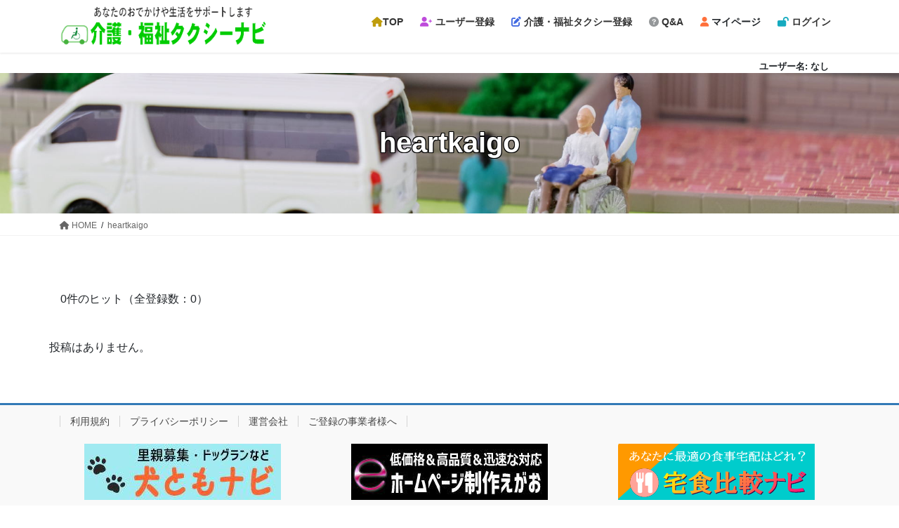

--- FILE ---
content_type: text/html; charset=UTF-8
request_url: https://taxi.kokoroegao.com/author/heartkaigo/
body_size: 24856
content:
<!DOCTYPE html>
<html lang="ja">
<head>
<meta charset="utf-8">
<meta http-equiv="X-UA-Compatible" content="IE=edge">
<meta name="viewport" content="width=device-width, initial-scale=1">
<title>投稿者: heartkaigo | 介護・福祉タクシーナビ|近くの介護タクシー、福祉タクシー検索</title>
<meta name='robots' content='max-image-preview:large' />
<link rel="alternate" type="application/rss+xml" title="介護・福祉タクシーナビ|近くの介護タクシー、福祉タクシー検索 &raquo; フィード" href="https://taxi.kokoroegao.com/feed/" />
<link rel="alternate" type="application/rss+xml" title="介護・福祉タクシーナビ|近くの介護タクシー、福祉タクシー検索 &raquo; コメントフィード" href="https://taxi.kokoroegao.com/comments/feed/" />
<link rel="alternate" type="application/rss+xml" title="介護・福祉タクシーナビ|近くの介護タクシー、福祉タクシー検索 &raquo; heartkaigo による投稿のフィード" href="https://taxi.kokoroegao.com/author/heartkaigo/feed/" />
<meta name="description" content="heartkaigo の記事 介護・福祉タクシーナビ|近くの介護タクシー、福祉タクシー検索 介護・福祉タクシーナビは、近くの介護タクシーや福祉タクシーを簡単に検索して（探す）一覧にします。事業者様は簡単に登録ができます。全国の介護タクシーや福祉タクシーを都道府県別に一覧表示して、高齢者や身体が不自由な方などのおでかけや生活をサポートする事業者（介護タクシー、福祉タクシー、生活サポートタクシー）と利用者をつなぎます。" /><style id='wp-img-auto-sizes-contain-inline-css' type='text/css'>
img:is([sizes=auto i],[sizes^="auto," i]){contain-intrinsic-size:3000px 1500px}
/*# sourceURL=wp-img-auto-sizes-contain-inline-css */
</style>
<link rel='stylesheet' id='wp-customer-reviews-3-frontend-css' href='https://taxi.kokoroegao.com/wp-content/plugins/wp-customer-reviews/css/wp-customer-reviews-generated.css?ver=3.5.6' type='text/css' media='all' />
<link rel='stylesheet' id='vkExUnit_common_style-css' href='https://taxi.kokoroegao.com/wp-content/plugins/vk-all-in-one-expansion-unit/assets/css/vkExUnit_style.css?ver=9.61.5.0' type='text/css' media='all' />
<style id='vkExUnit_common_style-inline-css' type='text/css'>
:root {--ver_page_top_button_url:url(https://taxi.kokoroegao.com/wp-content/plugins/vk-all-in-one-expansion-unit/assets/images/to-top-btn-icon.svg);}@font-face {font-weight: normal;font-style: normal;font-family: "vk_sns";src: url("https://taxi.kokoroegao.com/wp-content/plugins/vk-all-in-one-expansion-unit/inc/sns/icons/fonts/vk_sns.eot?-bq20cj");src: url("https://taxi.kokoroegao.com/wp-content/plugins/vk-all-in-one-expansion-unit/inc/sns/icons/fonts/vk_sns.eot?#iefix-bq20cj") format("embedded-opentype"),url("https://taxi.kokoroegao.com/wp-content/plugins/vk-all-in-one-expansion-unit/inc/sns/icons/fonts/vk_sns.woff?-bq20cj") format("woff"),url("https://taxi.kokoroegao.com/wp-content/plugins/vk-all-in-one-expansion-unit/inc/sns/icons/fonts/vk_sns.ttf?-bq20cj") format("truetype"),url("https://taxi.kokoroegao.com/wp-content/plugins/vk-all-in-one-expansion-unit/inc/sns/icons/fonts/vk_sns.svg?-bq20cj#vk_sns") format("svg");}
/*# sourceURL=vkExUnit_common_style-inline-css */
</style>
<style id='wp-emoji-styles-inline-css' type='text/css'>

	img.wp-smiley, img.emoji {
		display: inline !important;
		border: none !important;
		box-shadow: none !important;
		height: 1em !important;
		width: 1em !important;
		margin: 0 0.07em !important;
		vertical-align: -0.1em !important;
		background: none !important;
		padding: 0 !important;
	}
/*# sourceURL=wp-emoji-styles-inline-css */
</style>
<style id='wp-block-library-inline-css' type='text/css'>
:root{--wp-block-synced-color:#7a00df;--wp-block-synced-color--rgb:122,0,223;--wp-bound-block-color:var(--wp-block-synced-color);--wp-editor-canvas-background:#ddd;--wp-admin-theme-color:#007cba;--wp-admin-theme-color--rgb:0,124,186;--wp-admin-theme-color-darker-10:#006ba1;--wp-admin-theme-color-darker-10--rgb:0,107,160.5;--wp-admin-theme-color-darker-20:#005a87;--wp-admin-theme-color-darker-20--rgb:0,90,135;--wp-admin-border-width-focus:2px}@media (min-resolution:192dpi){:root{--wp-admin-border-width-focus:1.5px}}.wp-element-button{cursor:pointer}:root .has-very-light-gray-background-color{background-color:#eee}:root .has-very-dark-gray-background-color{background-color:#313131}:root .has-very-light-gray-color{color:#eee}:root .has-very-dark-gray-color{color:#313131}:root .has-vivid-green-cyan-to-vivid-cyan-blue-gradient-background{background:linear-gradient(135deg,#00d084,#0693e3)}:root .has-purple-crush-gradient-background{background:linear-gradient(135deg,#34e2e4,#4721fb 50%,#ab1dfe)}:root .has-hazy-dawn-gradient-background{background:linear-gradient(135deg,#faaca8,#dad0ec)}:root .has-subdued-olive-gradient-background{background:linear-gradient(135deg,#fafae1,#67a671)}:root .has-atomic-cream-gradient-background{background:linear-gradient(135deg,#fdd79a,#004a59)}:root .has-nightshade-gradient-background{background:linear-gradient(135deg,#330968,#31cdcf)}:root .has-midnight-gradient-background{background:linear-gradient(135deg,#020381,#2874fc)}:root{--wp--preset--font-size--normal:16px;--wp--preset--font-size--huge:42px}.has-regular-font-size{font-size:1em}.has-larger-font-size{font-size:2.625em}.has-normal-font-size{font-size:var(--wp--preset--font-size--normal)}.has-huge-font-size{font-size:var(--wp--preset--font-size--huge)}.has-text-align-center{text-align:center}.has-text-align-left{text-align:left}.has-text-align-right{text-align:right}.has-fit-text{white-space:nowrap!important}#end-resizable-editor-section{display:none}.aligncenter{clear:both}.items-justified-left{justify-content:flex-start}.items-justified-center{justify-content:center}.items-justified-right{justify-content:flex-end}.items-justified-space-between{justify-content:space-between}.screen-reader-text{border:0;clip-path:inset(50%);height:1px;margin:-1px;overflow:hidden;padding:0;position:absolute;width:1px;word-wrap:normal!important}.screen-reader-text:focus{background-color:#ddd;clip-path:none;color:#444;display:block;font-size:1em;height:auto;left:5px;line-height:normal;padding:15px 23px 14px;text-decoration:none;top:5px;width:auto;z-index:100000}html :where(.has-border-color){border-style:solid}html :where([style*=border-top-color]){border-top-style:solid}html :where([style*=border-right-color]){border-right-style:solid}html :where([style*=border-bottom-color]){border-bottom-style:solid}html :where([style*=border-left-color]){border-left-style:solid}html :where([style*=border-width]){border-style:solid}html :where([style*=border-top-width]){border-top-style:solid}html :where([style*=border-right-width]){border-right-style:solid}html :where([style*=border-bottom-width]){border-bottom-style:solid}html :where([style*=border-left-width]){border-left-style:solid}html :where(img[class*=wp-image-]){height:auto;max-width:100%}:where(figure){margin:0 0 1em}html :where(.is-position-sticky){--wp-admin--admin-bar--position-offset:var(--wp-admin--admin-bar--height,0px)}@media screen and (max-width:600px){html :where(.is-position-sticky){--wp-admin--admin-bar--position-offset:0px}}

/*# sourceURL=wp-block-library-inline-css */
</style><style id='global-styles-inline-css' type='text/css'>
:root{--wp--preset--aspect-ratio--square: 1;--wp--preset--aspect-ratio--4-3: 4/3;--wp--preset--aspect-ratio--3-4: 3/4;--wp--preset--aspect-ratio--3-2: 3/2;--wp--preset--aspect-ratio--2-3: 2/3;--wp--preset--aspect-ratio--16-9: 16/9;--wp--preset--aspect-ratio--9-16: 9/16;--wp--preset--color--black: #000000;--wp--preset--color--cyan-bluish-gray: #abb8c3;--wp--preset--color--white: #ffffff;--wp--preset--color--pale-pink: #f78da7;--wp--preset--color--vivid-red: #cf2e2e;--wp--preset--color--luminous-vivid-orange: #ff6900;--wp--preset--color--luminous-vivid-amber: #fcb900;--wp--preset--color--light-green-cyan: #7bdcb5;--wp--preset--color--vivid-green-cyan: #00d084;--wp--preset--color--pale-cyan-blue: #8ed1fc;--wp--preset--color--vivid-cyan-blue: #0693e3;--wp--preset--color--vivid-purple: #9b51e0;--wp--preset--gradient--vivid-cyan-blue-to-vivid-purple: linear-gradient(135deg,rgb(6,147,227) 0%,rgb(155,81,224) 100%);--wp--preset--gradient--light-green-cyan-to-vivid-green-cyan: linear-gradient(135deg,rgb(122,220,180) 0%,rgb(0,208,130) 100%);--wp--preset--gradient--luminous-vivid-amber-to-luminous-vivid-orange: linear-gradient(135deg,rgb(252,185,0) 0%,rgb(255,105,0) 100%);--wp--preset--gradient--luminous-vivid-orange-to-vivid-red: linear-gradient(135deg,rgb(255,105,0) 0%,rgb(207,46,46) 100%);--wp--preset--gradient--very-light-gray-to-cyan-bluish-gray: linear-gradient(135deg,rgb(238,238,238) 0%,rgb(169,184,195) 100%);--wp--preset--gradient--cool-to-warm-spectrum: linear-gradient(135deg,rgb(74,234,220) 0%,rgb(151,120,209) 20%,rgb(207,42,186) 40%,rgb(238,44,130) 60%,rgb(251,105,98) 80%,rgb(254,248,76) 100%);--wp--preset--gradient--blush-light-purple: linear-gradient(135deg,rgb(255,206,236) 0%,rgb(152,150,240) 100%);--wp--preset--gradient--blush-bordeaux: linear-gradient(135deg,rgb(254,205,165) 0%,rgb(254,45,45) 50%,rgb(107,0,62) 100%);--wp--preset--gradient--luminous-dusk: linear-gradient(135deg,rgb(255,203,112) 0%,rgb(199,81,192) 50%,rgb(65,88,208) 100%);--wp--preset--gradient--pale-ocean: linear-gradient(135deg,rgb(255,245,203) 0%,rgb(182,227,212) 50%,rgb(51,167,181) 100%);--wp--preset--gradient--electric-grass: linear-gradient(135deg,rgb(202,248,128) 0%,rgb(113,206,126) 100%);--wp--preset--gradient--midnight: linear-gradient(135deg,rgb(2,3,129) 0%,rgb(40,116,252) 100%);--wp--preset--font-size--small: 13px;--wp--preset--font-size--medium: 20px;--wp--preset--font-size--large: 36px;--wp--preset--font-size--x-large: 42px;--wp--preset--spacing--20: 0.44rem;--wp--preset--spacing--30: 0.67rem;--wp--preset--spacing--40: 1rem;--wp--preset--spacing--50: 1.5rem;--wp--preset--spacing--60: 2.25rem;--wp--preset--spacing--70: 3.38rem;--wp--preset--spacing--80: 5.06rem;--wp--preset--shadow--natural: 6px 6px 9px rgba(0, 0, 0, 0.2);--wp--preset--shadow--deep: 12px 12px 50px rgba(0, 0, 0, 0.4);--wp--preset--shadow--sharp: 6px 6px 0px rgba(0, 0, 0, 0.2);--wp--preset--shadow--outlined: 6px 6px 0px -3px rgb(255, 255, 255), 6px 6px rgb(0, 0, 0);--wp--preset--shadow--crisp: 6px 6px 0px rgb(0, 0, 0);}:where(.is-layout-flex){gap: 0.5em;}:where(.is-layout-grid){gap: 0.5em;}body .is-layout-flex{display: flex;}.is-layout-flex{flex-wrap: wrap;align-items: center;}.is-layout-flex > :is(*, div){margin: 0;}body .is-layout-grid{display: grid;}.is-layout-grid > :is(*, div){margin: 0;}:where(.wp-block-columns.is-layout-flex){gap: 2em;}:where(.wp-block-columns.is-layout-grid){gap: 2em;}:where(.wp-block-post-template.is-layout-flex){gap: 1.25em;}:where(.wp-block-post-template.is-layout-grid){gap: 1.25em;}.has-black-color{color: var(--wp--preset--color--black) !important;}.has-cyan-bluish-gray-color{color: var(--wp--preset--color--cyan-bluish-gray) !important;}.has-white-color{color: var(--wp--preset--color--white) !important;}.has-pale-pink-color{color: var(--wp--preset--color--pale-pink) !important;}.has-vivid-red-color{color: var(--wp--preset--color--vivid-red) !important;}.has-luminous-vivid-orange-color{color: var(--wp--preset--color--luminous-vivid-orange) !important;}.has-luminous-vivid-amber-color{color: var(--wp--preset--color--luminous-vivid-amber) !important;}.has-light-green-cyan-color{color: var(--wp--preset--color--light-green-cyan) !important;}.has-vivid-green-cyan-color{color: var(--wp--preset--color--vivid-green-cyan) !important;}.has-pale-cyan-blue-color{color: var(--wp--preset--color--pale-cyan-blue) !important;}.has-vivid-cyan-blue-color{color: var(--wp--preset--color--vivid-cyan-blue) !important;}.has-vivid-purple-color{color: var(--wp--preset--color--vivid-purple) !important;}.has-black-background-color{background-color: var(--wp--preset--color--black) !important;}.has-cyan-bluish-gray-background-color{background-color: var(--wp--preset--color--cyan-bluish-gray) !important;}.has-white-background-color{background-color: var(--wp--preset--color--white) !important;}.has-pale-pink-background-color{background-color: var(--wp--preset--color--pale-pink) !important;}.has-vivid-red-background-color{background-color: var(--wp--preset--color--vivid-red) !important;}.has-luminous-vivid-orange-background-color{background-color: var(--wp--preset--color--luminous-vivid-orange) !important;}.has-luminous-vivid-amber-background-color{background-color: var(--wp--preset--color--luminous-vivid-amber) !important;}.has-light-green-cyan-background-color{background-color: var(--wp--preset--color--light-green-cyan) !important;}.has-vivid-green-cyan-background-color{background-color: var(--wp--preset--color--vivid-green-cyan) !important;}.has-pale-cyan-blue-background-color{background-color: var(--wp--preset--color--pale-cyan-blue) !important;}.has-vivid-cyan-blue-background-color{background-color: var(--wp--preset--color--vivid-cyan-blue) !important;}.has-vivid-purple-background-color{background-color: var(--wp--preset--color--vivid-purple) !important;}.has-black-border-color{border-color: var(--wp--preset--color--black) !important;}.has-cyan-bluish-gray-border-color{border-color: var(--wp--preset--color--cyan-bluish-gray) !important;}.has-white-border-color{border-color: var(--wp--preset--color--white) !important;}.has-pale-pink-border-color{border-color: var(--wp--preset--color--pale-pink) !important;}.has-vivid-red-border-color{border-color: var(--wp--preset--color--vivid-red) !important;}.has-luminous-vivid-orange-border-color{border-color: var(--wp--preset--color--luminous-vivid-orange) !important;}.has-luminous-vivid-amber-border-color{border-color: var(--wp--preset--color--luminous-vivid-amber) !important;}.has-light-green-cyan-border-color{border-color: var(--wp--preset--color--light-green-cyan) !important;}.has-vivid-green-cyan-border-color{border-color: var(--wp--preset--color--vivid-green-cyan) !important;}.has-pale-cyan-blue-border-color{border-color: var(--wp--preset--color--pale-cyan-blue) !important;}.has-vivid-cyan-blue-border-color{border-color: var(--wp--preset--color--vivid-cyan-blue) !important;}.has-vivid-purple-border-color{border-color: var(--wp--preset--color--vivid-purple) !important;}.has-vivid-cyan-blue-to-vivid-purple-gradient-background{background: var(--wp--preset--gradient--vivid-cyan-blue-to-vivid-purple) !important;}.has-light-green-cyan-to-vivid-green-cyan-gradient-background{background: var(--wp--preset--gradient--light-green-cyan-to-vivid-green-cyan) !important;}.has-luminous-vivid-amber-to-luminous-vivid-orange-gradient-background{background: var(--wp--preset--gradient--luminous-vivid-amber-to-luminous-vivid-orange) !important;}.has-luminous-vivid-orange-to-vivid-red-gradient-background{background: var(--wp--preset--gradient--luminous-vivid-orange-to-vivid-red) !important;}.has-very-light-gray-to-cyan-bluish-gray-gradient-background{background: var(--wp--preset--gradient--very-light-gray-to-cyan-bluish-gray) !important;}.has-cool-to-warm-spectrum-gradient-background{background: var(--wp--preset--gradient--cool-to-warm-spectrum) !important;}.has-blush-light-purple-gradient-background{background: var(--wp--preset--gradient--blush-light-purple) !important;}.has-blush-bordeaux-gradient-background{background: var(--wp--preset--gradient--blush-bordeaux) !important;}.has-luminous-dusk-gradient-background{background: var(--wp--preset--gradient--luminous-dusk) !important;}.has-pale-ocean-gradient-background{background: var(--wp--preset--gradient--pale-ocean) !important;}.has-electric-grass-gradient-background{background: var(--wp--preset--gradient--electric-grass) !important;}.has-midnight-gradient-background{background: var(--wp--preset--gradient--midnight) !important;}.has-small-font-size{font-size: var(--wp--preset--font-size--small) !important;}.has-medium-font-size{font-size: var(--wp--preset--font-size--medium) !important;}.has-large-font-size{font-size: var(--wp--preset--font-size--large) !important;}.has-x-large-font-size{font-size: var(--wp--preset--font-size--x-large) !important;}
/*# sourceURL=global-styles-inline-css */
</style>

<style id='classic-theme-styles-inline-css' type='text/css'>
/*! This file is auto-generated */
.wp-block-button__link{color:#fff;background-color:#32373c;border-radius:9999px;box-shadow:none;text-decoration:none;padding:calc(.667em + 2px) calc(1.333em + 2px);font-size:1.125em}.wp-block-file__button{background:#32373c;color:#fff;text-decoration:none}
/*# sourceURL=/wp-includes/css/classic-themes.min.css */
</style>
<link rel='stylesheet' id='contact-form-7-css' href='https://taxi.kokoroegao.com/wp-content/plugins/contact-form-7/includes/css/styles.css?ver=5.6' type='text/css' media='all' />
<link rel='stylesheet' id='fep-common-style-css' href='https://taxi.kokoroegao.com/wp-content/plugins/front-end-pm/assets/css/common-style.css?ver=11.3.1' type='text/css' media='all' />
<style id='fep-common-style-inline-css' type='text/css'>
#fep-wrapper{background-color:;color:#000000;} #fep-wrapper a:not(.fep-button,.fep-button-active) {color:#000080;} .fep-button{background-color:#F0FCFF;color:#000000;} .fep-button:hover,.fep-button-active{background-color:#D3EEF5;color:#000000;} .fep-odd-even > div:nth-child(odd) {background-color:#F2F7FC;} .fep-odd-even > div:nth-child(even) {background-color:#FAFAFA;} .fep-message .fep-message-title-heading, .fep-per-message .fep-message-title{background-color:#F2F7FC;} #fep-content-single-heads .fep-message-head:hover,#fep-content-single-heads .fep-message-head-active{background-color:#D3EEF5;color:#000000;}
/*# sourceURL=fep-common-style-inline-css */
</style>
<link rel='stylesheet' id='bootstrap-4-style-css' href='https://taxi.kokoroegao.com/wp-content/themes/lightning/_g2/library/bootstrap-4/css/bootstrap.min.css?ver=4.5.0' type='text/css' media='all' />
<link rel='stylesheet' id='lightning-common-style-css' href='https://taxi.kokoroegao.com/wp-content/themes/lightning/_g2/assets/css/common.css?ver=14.3.3' type='text/css' media='all' />
<style id='lightning-common-style-inline-css' type='text/css'>
/* vk-mobile-nav */:root {--vk-mobile-nav-menu-btn-bg-src: url("https://taxi.kokoroegao.com/wp-content/themes/lightning/_g2/inc/vk-mobile-nav/package//images/vk-menu-btn-black.svg");--vk-mobile-nav-menu-btn-close-bg-src: url("https://taxi.kokoroegao.com/wp-content/themes/lightning/_g2/inc/vk-mobile-nav/package//images/vk-menu-close-black.svg");--vk-menu-acc-icon-open-black-bg-src: url("https://taxi.kokoroegao.com/wp-content/themes/lightning/_g2/inc/vk-mobile-nav/package//images/vk-menu-acc-icon-open-black.svg");--vk-menu-acc-icon-open-white-bg-src: url("https://taxi.kokoroegao.com/wp-content/themes/lightning/_g2/inc/vk-mobile-nav/package//images/vk-menu-acc-icon-open-white.svg");--vk-menu-acc-icon-close-black-bg-src: url("https://taxi.kokoroegao.com/wp-content/themes/lightning/_g2/inc/vk-mobile-nav/package//images/vk-menu-close-black.svg");--vk-menu-acc-icon-close-white-bg-src: url("https://taxi.kokoroegao.com/wp-content/themes/lightning/_g2/inc/vk-mobile-nav/package//images/vk-menu-close-white.svg");}
/*# sourceURL=lightning-common-style-inline-css */
</style>
<link rel='stylesheet' id='lightning-design-style-css' href='https://taxi.kokoroegao.com/wp-content/themes/lightning/_g2/design-skin/origin2/css/style.css?ver=14.3.3' type='text/css' media='all' />
<style id='lightning-design-style-inline-css' type='text/css'>
:root {--color-key:#337ab7;--color-key-dark:#2e6da4;}
a { color:#337ab7; }/* sidebar child menu display */.localNav ul ul.children{ display:none; }.localNav ul li.current_page_ancestor ul.children,.localNav ul li.current_page_item ul.children,.localNav ul li.current-cat ul.children{ display:block; }/* ExUnit widget ( child page list widget and so on ) */.localNavi ul.children{ display:none; }.localNavi li.current_page_ancestor ul.children,.localNavi li.current_page_item ul.children,.localNavi li.current-cat ul.children{ display:block; }
.tagcloud a:before { font-family: "Font Awesome 5 Free";content: "\f02b";font-weight: bold; }
.media .media-body .media-heading a:hover { color:; }@media (min-width: 768px){.gMenu > li:before,.gMenu > li.menu-item-has-children::after { border-bottom-color: }.gMenu li li { background-color: }.gMenu li li a:hover { background-color:; }} /* @media (min-width: 768px) */.page-header { background-color:; }h2,.mainSection-title { border-top-color:; }h3:after,.subSection-title:after { border-bottom-color:; }ul.page-numbers li span.page-numbers.current,.page-link dl .post-page-numbers.current { background-color:; }.pager li > a { border-color:;color:;}.pager li > a:hover { background-color:;color:#fff;}.siteFooter { border-top-color:; }dt { border-left-color:; }:root {--g_nav_main_acc_icon_open_url:url(https://taxi.kokoroegao.com/wp-content/themes/lightning/_g2/inc/vk-mobile-nav/package/images/vk-menu-acc-icon-open-black.svg);--g_nav_main_acc_icon_close_url: url(https://taxi.kokoroegao.com/wp-content/themes/lightning/_g2/inc/vk-mobile-nav/package/images/vk-menu-close-black.svg);--g_nav_sub_acc_icon_open_url: url(https://taxi.kokoroegao.com/wp-content/themes/lightning/_g2/inc/vk-mobile-nav/package/images/vk-menu-acc-icon-open-white.svg);--g_nav_sub_acc_icon_close_url: url(https://taxi.kokoroegao.com/wp-content/themes/lightning/_g2/inc/vk-mobile-nav/package/images/vk-menu-close-white.svg);}
/*# sourceURL=lightning-design-style-inline-css */
</style>
<link rel='stylesheet' id='lightning-theme-style-css' href='https://taxi.kokoroegao.com/wp-content/themes/lightning/style.css?ver=14.3.3' type='text/css' media='all' />
<link rel='stylesheet' id='vk-font-awesome-css' href='https://taxi.kokoroegao.com/wp-content/themes/lightning/inc/font-awesome/package/versions/5/css/all.min.css?ver=5.13.0' type='text/css' media='all' />
<link rel='stylesheet' id='um_modal-css' href='https://taxi.kokoroegao.com/wp-content/plugins/ultimate-member/assets/css/um-modal.min.css?ver=2.10.1' type='text/css' media='all' />
<link rel='stylesheet' id='um_ui-css' href='https://taxi.kokoroegao.com/wp-content/plugins/ultimate-member/assets/libs/jquery-ui/jquery-ui.min.css?ver=1.13.2' type='text/css' media='all' />
<link rel='stylesheet' id='um_tipsy-css' href='https://taxi.kokoroegao.com/wp-content/plugins/ultimate-member/assets/libs/tipsy/tipsy.min.css?ver=1.0.0a' type='text/css' media='all' />
<link rel='stylesheet' id='um_raty-css' href='https://taxi.kokoroegao.com/wp-content/plugins/ultimate-member/assets/libs/raty/um-raty.min.css?ver=2.6.0' type='text/css' media='all' />
<link rel='stylesheet' id='select2-css' href='https://taxi.kokoroegao.com/wp-content/plugins/ultimate-member/assets/libs/select2/select2.min.css?ver=4.0.13' type='text/css' media='all' />
<link rel='stylesheet' id='um_fileupload-css' href='https://taxi.kokoroegao.com/wp-content/plugins/ultimate-member/assets/css/um-fileupload.min.css?ver=2.10.1' type='text/css' media='all' />
<link rel='stylesheet' id='um_confirm-css' href='https://taxi.kokoroegao.com/wp-content/plugins/ultimate-member/assets/libs/um-confirm/um-confirm.min.css?ver=1.0' type='text/css' media='all' />
<link rel='stylesheet' id='um_datetime-css' href='https://taxi.kokoroegao.com/wp-content/plugins/ultimate-member/assets/libs/pickadate/default.min.css?ver=3.6.2' type='text/css' media='all' />
<link rel='stylesheet' id='um_datetime_date-css' href='https://taxi.kokoroegao.com/wp-content/plugins/ultimate-member/assets/libs/pickadate/default.date.min.css?ver=3.6.2' type='text/css' media='all' />
<link rel='stylesheet' id='um_datetime_time-css' href='https://taxi.kokoroegao.com/wp-content/plugins/ultimate-member/assets/libs/pickadate/default.time.min.css?ver=3.6.2' type='text/css' media='all' />
<link rel='stylesheet' id='um_fonticons_ii-css' href='https://taxi.kokoroegao.com/wp-content/plugins/ultimate-member/assets/libs/legacy/fonticons/fonticons-ii.min.css?ver=2.10.1' type='text/css' media='all' />
<link rel='stylesheet' id='um_fonticons_fa-css' href='https://taxi.kokoroegao.com/wp-content/plugins/ultimate-member/assets/libs/legacy/fonticons/fonticons-fa.min.css?ver=2.10.1' type='text/css' media='all' />
<link rel='stylesheet' id='um_fontawesome-css' href='https://taxi.kokoroegao.com/wp-content/plugins/ultimate-member/assets/css/um-fontawesome.min.css?ver=6.5.2' type='text/css' media='all' />
<link rel='stylesheet' id='um_common-css' href='https://taxi.kokoroegao.com/wp-content/plugins/ultimate-member/assets/css/common.min.css?ver=2.10.1' type='text/css' media='all' />
<link rel='stylesheet' id='um_responsive-css' href='https://taxi.kokoroegao.com/wp-content/plugins/ultimate-member/assets/css/um-responsive.min.css?ver=2.10.1' type='text/css' media='all' />
<link rel='stylesheet' id='um_styles-css' href='https://taxi.kokoroegao.com/wp-content/plugins/ultimate-member/assets/css/um-styles.min.css?ver=2.10.1' type='text/css' media='all' />
<link rel='stylesheet' id='um_crop-css' href='https://taxi.kokoroegao.com/wp-content/plugins/ultimate-member/assets/libs/cropper/cropper.min.css?ver=1.6.1' type='text/css' media='all' />
<link rel='stylesheet' id='um_profile-css' href='https://taxi.kokoroegao.com/wp-content/plugins/ultimate-member/assets/css/um-profile.min.css?ver=2.10.1' type='text/css' media='all' />
<link rel='stylesheet' id='um_account-css' href='https://taxi.kokoroegao.com/wp-content/plugins/ultimate-member/assets/css/um-account.min.css?ver=2.10.1' type='text/css' media='all' />
<link rel='stylesheet' id='um_misc-css' href='https://taxi.kokoroegao.com/wp-content/plugins/ultimate-member/assets/css/um-misc.min.css?ver=2.10.1' type='text/css' media='all' />
<link rel='stylesheet' id='um_default_css-css' href='https://taxi.kokoroegao.com/wp-content/plugins/ultimate-member/assets/css/um-old-default.min.css?ver=2.10.1' type='text/css' media='all' />
<link rel='stylesheet' id='wpuf-css-css' href='https://taxi.kokoroegao.com/wp-content/plugins/wp-user-frontend/assets/css/frontend-forms.css?ver=6.9' type='text/css' media='all' />
<link rel='stylesheet' id='jquery-ui-css' href='https://taxi.kokoroegao.com/wp-content/plugins/wp-user-frontend/assets/css/jquery-ui-1.9.1.custom.css?ver=6.9' type='text/css' media='all' />
<link rel='stylesheet' id='wpuf-sweetalert2-css' href='https://taxi.kokoroegao.com/wp-content/plugins/wp-user-frontend/assets/vendor/sweetalert2/dist/sweetalert2.css?ver=3.5.28' type='text/css' media='all' />
<link rel="stylesheet" type="text/css" href="https://taxi.kokoroegao.com/wp-content/plugins/smart-slider-3/Public/SmartSlider3/Application/Frontend/Assets/dist/smartslider.min.css?ver=e5da025b" media="all">
<style data-related="n2-ss-2">div#n2-ss-2 .n2-ss-slider-1{display:grid;position:relative;}div#n2-ss-2 .n2-ss-slider-2{display:grid;position:relative;overflow:hidden;padding:0px 0px 0px 0px;border:0px solid RGBA(62,62,62,1);border-radius:0px;background-clip:padding-box;background-repeat:repeat;background-position:50% 50%;background-size:cover;background-attachment:scroll;z-index:1;}div#n2-ss-2:not(.n2-ss-loaded) .n2-ss-slider-2{background-image:none !important;}div#n2-ss-2 .n2-ss-slider-3{display:grid;grid-template-areas:'cover';position:relative;overflow:hidden;z-index:10;}div#n2-ss-2 .n2-ss-slider-3 > *{grid-area:cover;}div#n2-ss-2 .n2-ss-slide-backgrounds,div#n2-ss-2 .n2-ss-slider-3 > .n2-ss-divider{position:relative;}div#n2-ss-2 .n2-ss-slide-backgrounds{z-index:10;}div#n2-ss-2 .n2-ss-slide-backgrounds > *{overflow:hidden;}div#n2-ss-2 .n2-ss-slide-background{transform:translateX(-100000px);}div#n2-ss-2 .n2-ss-slider-4{place-self:center;position:relative;width:100%;height:100%;z-index:20;display:grid;grid-template-areas:'slide';}div#n2-ss-2 .n2-ss-slider-4 > *{grid-area:slide;}div#n2-ss-2.n2-ss-full-page--constrain-ratio .n2-ss-slider-4{height:auto;}div#n2-ss-2 .n2-ss-slide{display:grid;place-items:center;grid-auto-columns:100%;position:relative;z-index:20;-webkit-backface-visibility:hidden;transform:translateX(-100000px);}div#n2-ss-2 .n2-ss-slide{perspective:1500px;}div#n2-ss-2 .n2-ss-slide-active{z-index:21;}.n2-ss-background-animation{position:absolute;top:0;left:0;width:100%;height:100%;z-index:3;}div#n2-ss-2 .n-uc-qUTGGLD9Ewrr{padding:10px 10px 10px 10px}div#n2-ss-2 .n-uc-jVAH01zK1C5Y{padding:10px 10px 10px 10px}div#n2-ss-2 .n-uc-HQRwZW0F4UP0{padding:10px 10px 10px 10px}div#n2-ss-2 .n-uc-mb8zUiCGGzFc{padding:10px 10px 10px 10px}div#n2-ss-2 .n-uc-DObNEQLu5NBM{padding:10px 10px 10px 10px}div#n2-ss-2 .n-uc-TYOFQfH97LU2{padding:10px 10px 10px 10px}div#n2-ss-2 .n-uc-wIQwaRdZtX8T{padding:10px 10px 10px 10px}div#n2-ss-2-align{max-width:280px;}@media (min-width: 1200px){div#n2-ss-2 [data-hide-desktopportrait="1"]{display: none !important;}}@media (orientation: landscape) and (max-width: 1199px) and (min-width: 901px),(orientation: portrait) and (max-width: 1199px) and (min-width: 701px){div#n2-ss-2 [data-hide-tabletportrait="1"]{display: none !important;}}@media (orientation: landscape) and (max-width: 900px),(orientation: portrait) and (max-width: 700px){div#n2-ss-2 [data-hide-mobileportrait="1"]{display: none !important;}}</style>
<script type="text/javascript" src="https://taxi.kokoroegao.com/wp-includes/js/jquery/jquery.min.js?ver=3.7.1" id="jquery-core-js"></script>
<script type="text/javascript" src="https://taxi.kokoroegao.com/wp-includes/js/jquery/jquery-migrate.min.js?ver=3.4.1" id="jquery-migrate-js"></script>
<script type="text/javascript" src="https://taxi.kokoroegao.com/wp-content/plugins/wp-customer-reviews/js/wp-customer-reviews.js?ver=3.5.6" id="wp-customer-reviews-3-frontend-js"></script>
<script type="text/javascript" src="https://taxi.kokoroegao.com/wp-content/plugins/miniorange-login-openid/includes/js/mo_openid_jquery.cookie.min.js?ver=6.9" id="js-cookie-script-js"></script>
<script type="text/javascript" src="https://taxi.kokoroegao.com/wp-content/plugins/miniorange-login-openid/includes/js/mo-openid-social_login.js?ver=6.9" id="mo-social-login-script-js"></script>
<script type="text/javascript" id="wpuf-ajax-script-js-extra">
/* <![CDATA[ */
var ajax_object = {"ajaxurl":"https://taxi.kokoroegao.com/wp-admin/admin-ajax.php","fill_notice":"\u5fc5\u9808\u9805\u76ee\u304c\u5165\u529b\u3055\u308c\u3066\u3044\u307e\u305b\u3093"};
//# sourceURL=wpuf-ajax-script-js-extra
/* ]]> */
</script>
<script type="text/javascript" src="https://taxi.kokoroegao.com/wp-content/plugins/wp-user-frontend/assets/js/billing-address.js?ver=6.9" id="wpuf-ajax-script-js"></script>
<script type="text/javascript" src="https://taxi.kokoroegao.com/wp-includes/js/underscore.min.js?ver=1.13.7" id="underscore-js"></script>
<script type="text/javascript" src="https://taxi.kokoroegao.com/wp-includes/js/dist/hooks.min.js?ver=dd5603f07f9220ed27f1" id="wp-hooks-js"></script>
<script type="text/javascript" src="https://taxi.kokoroegao.com/wp-includes/js/dist/i18n.min.js?ver=c26c3dc7bed366793375" id="wp-i18n-js"></script>
<script type="text/javascript" id="wp-i18n-js-after">
/* <![CDATA[ */
wp.i18n.setLocaleData( { 'text direction\u0004ltr': [ 'ltr' ] } );
//# sourceURL=wp-i18n-js-after
/* ]]> */
</script>
<script type="text/javascript" src="https://taxi.kokoroegao.com/wp-content/plugins/ultimate-member/assets/js/um-gdpr.min.js?ver=2.10.1" id="um-gdpr-js"></script>
<script type="text/javascript" src="https://taxi.kokoroegao.com/wp-includes/js/jquery/ui/core.min.js?ver=1.13.3" id="jquery-ui-core-js"></script>
<script type="text/javascript" src="https://taxi.kokoroegao.com/wp-includes/js/dist/dom-ready.min.js?ver=f77871ff7694fffea381" id="wp-dom-ready-js"></script>
<script type="text/javascript" id="wp-a11y-js-translations">
/* <![CDATA[ */
( function( domain, translations ) {
	var localeData = translations.locale_data[ domain ] || translations.locale_data.messages;
	localeData[""].domain = domain;
	wp.i18n.setLocaleData( localeData, domain );
} )( "default", {"translation-revision-date":"2025-11-28 11:59:02+0000","generator":"GlotPress\/4.0.3","domain":"messages","locale_data":{"messages":{"":{"domain":"messages","plural-forms":"nplurals=1; plural=0;","lang":"ja_JP"},"Notifications":["\u901a\u77e5"]}},"comment":{"reference":"wp-includes\/js\/dist\/a11y.js"}} );
//# sourceURL=wp-a11y-js-translations
/* ]]> */
</script>
<script type="text/javascript" src="https://taxi.kokoroegao.com/wp-includes/js/dist/a11y.min.js?ver=cb460b4676c94bd228ed" id="wp-a11y-js"></script>
<script type="text/javascript" src="https://taxi.kokoroegao.com/wp-includes/js/jquery/ui/mouse.min.js?ver=1.13.3" id="jquery-ui-mouse-js"></script>
<script type="text/javascript" src="https://taxi.kokoroegao.com/wp-includes/js/clipboard.min.js?ver=2.0.11" id="clipboard-js"></script>
<script type="text/javascript" src="https://taxi.kokoroegao.com/wp-includes/js/plupload/moxie.min.js?ver=1.3.5.1" id="moxiejs-js"></script>
<script type="text/javascript" src="https://taxi.kokoroegao.com/wp-includes/js/plupload/plupload.min.js?ver=2.1.9" id="plupload-js"></script>
<script type="text/javascript" id="plupload-handlers-js-extra">
/* <![CDATA[ */
var pluploadL10n = {"queue_limit_exceeded":"\u30ad\u30e5\u30fc\u306b\u5165\u308c\u305f\u30d5\u30a1\u30a4\u30eb\u304c\u591a\u3059\u304e\u307e\u3059\u3002","file_exceeds_size_limit":"%s \u306f\u3001\u3053\u306e\u30b5\u30a4\u30c8\u306e\u30a2\u30c3\u30d7\u30ed\u30fc\u30c9\u30b5\u30a4\u30ba\u4e0a\u9650\u3092\u8d85\u3048\u3066\u3044\u307e\u3059\u3002","zero_byte_file":"\u3053\u306e\u30d5\u30a1\u30a4\u30eb\u306f\u7a7a\u3067\u3059\u3002\u5225\u306e\u30d5\u30a1\u30a4\u30eb\u3092\u304a\u8a66\u3057\u304f\u3060\u3055\u3044\u3002","invalid_filetype":"\u3053\u306e\u30d5\u30a1\u30a4\u30eb\u306f\u30a6\u30a7\u30d6\u30b5\u30fc\u30d0\u30fc\u3067\u306f\u51e6\u7406\u3067\u304d\u307e\u305b\u3093\u3002","not_an_image":"\u3053\u306e\u30d5\u30a1\u30a4\u30eb\u306f\u753b\u50cf\u3067\u306f\u3042\u308a\u307e\u305b\u3093\u3002\u5225\u306e\u30d5\u30a1\u30a4\u30eb\u3092\u304a\u8a66\u3057\u304f\u3060\u3055\u3044\u3002","image_memory_exceeded":"\u30e1\u30e2\u30ea\u306e\u8a31\u5bb9\u91cf\u3092\u8d85\u3048\u307e\u3057\u305f\u3002\u5225\u306e\u5c0f\u3055\u3044\u30b5\u30a4\u30ba\u306e\u30d5\u30a1\u30a4\u30eb\u3067\u3082\u3046\u4e00\u5ea6\u304a\u8a66\u3057\u304f\u3060\u3055\u3044\u3002","image_dimensions_exceeded":"\u30d5\u30a1\u30a4\u30eb\u30b5\u30a4\u30ba\u306e\u4e0a\u9650\u3092\u8d85\u3048\u3066\u3044\u308b\u3088\u3046\u3067\u3059\u3002\u5225\u306e\u30d5\u30a1\u30a4\u30eb\u3092\u304a\u8a66\u3057\u304f\u3060\u3055\u3044\u3002","default_error":"\u30a2\u30c3\u30d7\u30ed\u30fc\u30c9\u4e2d\u306b\u30a8\u30e9\u30fc\u304c\u767a\u751f\u3057\u307e\u3057\u305f\u3002\u5f8c\u307b\u3069\u3082\u3046\u4e00\u5ea6\u304a\u8a66\u3057\u304f\u3060\u3055\u3044\u3002","missing_upload_url":"\u8a2d\u5b9a\u306b\u30a8\u30e9\u30fc\u304c\u3042\u308a\u307e\u3057\u305f\u3002\u30b5\u30fc\u30d0\u30fc\u7ba1\u7406\u8005\u306b\u304a\u554f\u3044\u5408\u308f\u305b\u304f\u3060\u3055\u3044\u3002","upload_limit_exceeded":"\u30d5\u30a1\u30a4\u30eb\u306e\u30a2\u30c3\u30d7\u30ed\u30fc\u30c9\u306f1\u3064\u307e\u3067\u3067\u3059\u3002","http_error":"\u30b5\u30fc\u30d0\u30fc\u304b\u3089\u4e88\u671f\u3057\u306a\u3044\u30ec\u30b9\u30dd\u30f3\u30b9\u304c\u3042\u308a\u307e\u3057\u305f\u3002\u30d5\u30a1\u30a4\u30eb\u306f\u6b63\u3057\u304f\u30a2\u30c3\u30d7\u30ed\u30fc\u30c9\u3055\u308c\u3066\u3044\u308b\u304b\u3082\u3057\u308c\u307e\u305b\u3093\u3002\u30e1\u30c7\u30a3\u30a2\u30e9\u30a4\u30d6\u30e9\u30ea\u307e\u305f\u306f\u30da\u30fc\u30b8\u3092\u30ea\u30ed\u30fc\u30c9\u3057\u3066\u78ba\u8a8d\u3057\u3066\u304f\u3060\u3055\u3044\u3002","http_error_image":"\u30b5\u30fc\u30d0\u30fc\u304c\u753b\u50cf\u3092\u51e6\u7406\u3067\u304d\u307e\u305b\u3093\u3002\u3053\u306e\u30a8\u30e9\u30fc\u306f\u3001\u30b5\u30fc\u30d0\u30fc\u304c\u5fd9\u3057\u3044\u304b\u3001\u30bf\u30b9\u30af\u3092\u5b8c\u4e86\u3059\u308b\u305f\u3081\u306b\u5341\u5206\u306a\u30ea\u30bd\u30fc\u30b9\u304c\u306a\u3044\u5834\u5408\u306b\u767a\u751f\u3057\u307e\u3059\u3002\u5c0f\u3055\u306a\u753b\u50cf\u3092\u30a2\u30c3\u30d7\u30ed\u30fc\u30c9\u3059\u308c\u3070\u89e3\u6c7a\u3059\u308b\u304b\u3082\u3057\u308c\u307e\u305b\u3093\u3002\u63a8\u5968\u3059\u308b\u6700\u5927\u30b5\u30a4\u30ba\u306f2560\u30d4\u30af\u30bb\u30eb\u3067\u3059\u3002","upload_failed":"\u30a2\u30c3\u30d7\u30ed\u30fc\u30c9\u306b\u5931\u6557\u3057\u307e\u3057\u305f\u3002","big_upload_failed":"%1$s\u30d6\u30e9\u30a6\u30b6\u30fc\u30a2\u30c3\u30d7\u30ed\u30fc\u30c0\u30fc%2$s\u3067\u3053\u306e\u30d5\u30a1\u30a4\u30eb\u3092\u30a2\u30c3\u30d7\u30ed\u30fc\u30c9\u3057\u3066\u307f\u3066\u304f\u3060\u3055\u3044\u3002","big_upload_queued":"%s \u306f\u3001\u30d6\u30e9\u30a6\u30b6\u30fc\u4e0a\u304b\u3089\u30de\u30eb\u30c1\u30d5\u30a1\u30a4\u30eb\u30a2\u30c3\u30d7\u30ed\u30fc\u30c0\u30fc\u3092\u4f7f\u3046\u969b\u306e\u30a2\u30c3\u30d7\u30ed\u30fc\u30c9\u30b5\u30a4\u30ba\u4e0a\u9650\u3092\u8d85\u3048\u3066\u3044\u307e\u3059\u3002","io_error":"IO \u30a8\u30e9\u30fc\u3002","security_error":"\u30bb\u30ad\u30e5\u30ea\u30c6\u30a3\u30a8\u30e9\u30fc\u3002","file_cancelled":"\u30d5\u30a1\u30a4\u30eb\u3092\u30ad\u30e3\u30f3\u30bb\u30eb\u3057\u307e\u3057\u305f\u3002","upload_stopped":"\u30a2\u30c3\u30d7\u30ed\u30fc\u30c9\u3092\u4e2d\u6b62\u3057\u307e\u3057\u305f\u3002","dismiss":"\u975e\u8868\u793a","crunching":"\u51e6\u7406\u4e2d\u2026","deleted":"\u30b4\u30df\u7bb1\u3078\u79fb\u52d5\u3057\u307e\u3057\u305f\u3002","error_uploading":"\u201c%s\u201d \u306e\u30a2\u30c3\u30d7\u30ed\u30fc\u30c9\u306b\u5931\u6557\u3057\u307e\u3057\u305f\u3002","unsupported_image":"\u3053\u306e\u753b\u50cf\u306f\u30d6\u30e9\u30a6\u30b6\u30fc\u306b\u306f\u8868\u793a\u3055\u308c\u307e\u305b\u3093\u3002\u6700\u826f\u306e\u7d50\u679c\u3092\u5f97\u308b\u306b\u306f\u3001\u30a2\u30c3\u30d7\u30ed\u30fc\u30c9\u3059\u308b\u524d\u306b JPEG \u306b\u5909\u63db\u3057\u3066\u304f\u3060\u3055\u3044\u3002","noneditable_image":"Web \u30b5\u30fc\u30d0\u30fc\u306f\u3053\u306e\u753b\u50cf\u306b\u5bfe\u3057\u3066\u30ec\u30b9\u30dd\u30f3\u30b7\u30d6\u306a\u753b\u50cf\u30b5\u30a4\u30ba\u3092\u751f\u6210\u3067\u304d\u307e\u305b\u3093\u3002\u30a2\u30c3\u30d7\u30ed\u30fc\u30c9\u3059\u308b\u524d\u306b JPEG \u307e\u305f\u306f PNG \u306b\u5909\u63db\u3057\u3066\u304f\u3060\u3055\u3044\u3002","file_url_copied":"URL \u3092\u30af\u30ea\u30c3\u30d7\u30dc\u30fc\u30c9\u306b\u30b3\u30d4\u30fc\u3057\u307e\u3057\u305f"};
//# sourceURL=plupload-handlers-js-extra
/* ]]> */
</script>
<script type="text/javascript" src="https://taxi.kokoroegao.com/wp-includes/js/plupload/handlers.min.js?ver=6.9" id="plupload-handlers-js"></script>
<script type="text/javascript" src="https://taxi.kokoroegao.com/wp-includes/js/jquery/ui/sortable.min.js?ver=1.13.3" id="jquery-ui-sortable-js"></script>
<script type="text/javascript" id="wpuf-upload-js-extra">
/* <![CDATA[ */
var wpuf_frontend_upload = {"confirmMsg":"\u672c\u5f53\u306b\u3088\u308d\u3057\u3044\u3067\u3059\u304b\uff1f","delete_it":"\u306f\u3044","cancel_it":"\u3044\u3044\u3048","nonce":"8bfeae171f","ajaxurl":"https://taxi.kokoroegao.com/wp-admin/admin-ajax.php","max_filesize":"600M","plupload":{"url":"https://taxi.kokoroegao.com/wp-admin/admin-ajax.php?nonce=29cd9a3cf8","flash_swf_url":"https://taxi.kokoroegao.com/wp-includes/js/plupload/plupload.flash.swf","filters":[{"title":"\u30d5\u30a1\u30a4\u30eb\u3092\u8a31\u53ef\u3057\u307e\u3057\u305f","extensions":"*"}],"multipart":true,"urlstream_upload":true,"warning":"\u30d5\u30a1\u30a4\u30eb\u306e\u6570\u304c\u591a\u3059\u304e\u307e\u3059","size_error":"\u30d5\u30a1\u30a4\u30eb\u306e\u30b5\u30a4\u30ba\u304c\u5927\u304d\u3059\u304e\u307e\u3059","type_error":"\u3053\u306e\u30d5\u30a1\u30a4\u30eb\u306e\u7a2e\u985e\u306f\u4f7f\u7528\u3067\u304d\u307e\u305b\u3093"}};
//# sourceURL=wpuf-upload-js-extra
/* ]]> */
</script>
<script type="text/javascript" src="https://taxi.kokoroegao.com/wp-content/plugins/wp-user-frontend/assets/js/upload.js?ver=6.9" id="wpuf-upload-js"></script>
<script type="text/javascript" src="https://taxi.kokoroegao.com/wp-content/plugins/wp-user-frontend/assets/vendor/sweetalert2/dist/sweetalert2.js?ver=3.5.28" id="wpuf-sweetalert2-js"></script>
<link rel="https://api.w.org/" href="https://taxi.kokoroegao.com/wp-json/" /><link rel="alternate" title="JSON" type="application/json" href="https://taxi.kokoroegao.com/wp-json/wp/v2/users/32" /><link rel="EditURI" type="application/rsd+xml" title="RSD" href="https://taxi.kokoroegao.com/xmlrpc.php?rsd" />
<meta name="generator" content="WordPress 6.9" />
<!-- start Simple Custom CSS and JS -->
<script type="text/javascript">
 





jQuery(function ($){
  $('#zip32').keyup(function(event){
    AjaxZip3.zip2addr('zip31','zip32','pref3','addr3','addr32');
  });
});
</script>
<!-- end Simple Custom CSS and JS -->
        <style>

        </style>
        <style id="lightning-color-custom-for-plugins" type="text/css">/* ltg theme common */.color_key_bg,.color_key_bg_hover:hover{background-color: #337ab7;}.color_key_txt,.color_key_txt_hover:hover{color: #337ab7;}.color_key_border,.color_key_border_hover:hover{border-color: #337ab7;}.color_key_dark_bg,.color_key_dark_bg_hover:hover{background-color: #2e6da4;}.color_key_dark_txt,.color_key_dark_txt_hover:hover{color: #2e6da4;}.color_key_dark_border,.color_key_dark_border_hover:hover{border-color: #2e6da4;}</style><noscript><style>.lazyload[data-src]{display:none !important;}</style></noscript><style>.lazyload{background-image:none !important;}.lazyload:before{background-image:none !important;}</style><!-- [ VK All in One Expansion Unit OGP ] -->
<meta property="og:site_name" content="介護・福祉タクシーナビ|近くの介護タクシー、福祉タクシー検索" />
<meta property="og:url" content="" />
<meta property="og:title" content=" | 介護・福祉タクシーナビ|近くの介護タクシー、福祉タクシー検索" />
<meta property="og:description" content="heartkaigo の記事 介護・福祉タクシーナビ|近くの介護タクシー、福祉タクシー検索 介護・福祉タクシーナビは、近くの介護タクシーや福祉タクシーを簡単に検索して（探す）一覧にします。事業者様は簡単に登録ができます。全国の介護タクシーや福祉タクシーを都道府県別に一覧表示して、高齢者や身体が不自由な方などのおでかけや生活をサポートする事業者（介護タクシー、福祉タクシー、生活サポートタクシー）と利用者をつなぎます。" />
<meta property="og:type" content="article" />
<!-- [ / VK All in One Expansion Unit OGP ] -->
<link rel="icon" href="https://taxi.kokoroegao.com/wp-content/uploads/2022/07/cropped-favicon01-32x32.png" sizes="32x32" />
<link rel="icon" href="https://taxi.kokoroegao.com/wp-content/uploads/2022/07/cropped-favicon01-192x192.png" sizes="192x192" />
<link rel="apple-touch-icon" href="https://taxi.kokoroegao.com/wp-content/uploads/2022/07/cropped-favicon01-180x180.png" />
<meta name="msapplication-TileImage" content="https://taxi.kokoroegao.com/wp-content/uploads/2022/07/cropped-favicon01-270x270.png" />
		<style type="text/css" id="wp-custom-css">
			h3{
	font-size:1.5rem !important;
}

/*ログインソーシャルボタンminiOrange*/
.mo_btn_transform_i:hover{
	transform:scale(1.1) !important;
}
/*ライン*/
.social_line01{
	width:245.6px;
	height:33.6px;
	margin-left:7px;
	margin-top:-32px;
	border-radius:4px;
	transition:0.5s;
}
.social_line01:hover{
  transform:scale(1.1);
	transition:0.5s;
}

/*ラインメッセージ*/
.line-login-nexturl{
	display:none;
}

/*お知らせページのパンくずリストの「お知らせ」を非表示*/
.single-post .breadSection .breadcrumb li:nth-child(2) {
  display: none;
}

/*フッターリンク*/
.footerWidget .row{
	margin-top:20px;
}

/*フッターリンク*/
footer .sectionBox {
    padding-top: 0 !important;
    padding-bottom: 0 !important;
    display: block;
}

/*レビュー*/
.wpcr3_div_2 table tr:nth-child(odd) td {
	background: #FFF !important;
}

.wpcr3_content p{
	margin-top:10px !important;
	margin-bottom:10px !important;
	font-size:90% !important;
  line-height:80% !important;
}

/*新規登録後のメッセージ*/
.um-1623.um {
   max-width: 100% !important; /*450px*/
}

.kadomaruwaku{
	border: 1px solid #007A00;
	padding: 7px 10px;
	border-radius:4px;
}

/*投稿ページ*/
.single-post .entry-meta_items_term{
	display:none;
}

.siteFooter{
	padding:0 15px !important;
}

.stripe003 {
  padding: .5em .75em;
  background: -webkit-repeating-linear-gradient(45deg, #95c137, #95c137 5px, #d3ed9a 5px, #d3ed9a 10px);
  background: repeating-linear-gradient(45deg, #95c137, #95c137 5px, #d3ed9a 5px, #d3ed9a 10px);
  color: #fff;
  text-shadow: 1px 1px 1px rgba(0, 0, 0, .3);
  font-size: 150%;
  text-align:center;
}

/*お支払いフォーム*/
input[type="text"], textarea,input[type="email"] {
    /*width: 90% !important;*/
}

label[for=cf7pp_stripe_credit_card_zip],#cf7pp_stripe_credit_card_zip{
	display:none;
}

/*枠点線角丸*/
.box_tensenkadomaru01 {
    padding: 1em 1em;
    margin: 1em 0;
    background: #f0f7ff;
    border: dashed 1px #5b8bd0;
    border-radius: 10px;
    font-size: 100%;
	  width:100%;
	  line-height:200%;
}

/*wp user fronted*/
ul.wpuf-form li .wpuf-fields {
    float: left;
    width: 100% !important;/*70%*/
}

/*介護タクシー登録予定日時*/
input.form-control {
    margin-bottom: 0px;
    margin-top: 3px;
}

/*ユーザー登録*/
input[type=submit].um-button, input[type=submit].um-button:focus {
    vertical-align: middle !important;
    height: 50px !important;
    font-size: 18px !important;
    cursor: pointer !important;
    width: 100%;
    box-shadow: none;
    text-shadow: none;
    font-family: inherit;
    outline: none !important;
    margin: 0;
    opacity: 1;
    -webkit-appearance: none;
	  border-radius:25px !important;
}

/*一覧のページ表示*/
.pagination {
    display: flex !important;
    padding-left: 0;
    list-style: none;
    border-radius: 0.25rem;
}

/*stripeで郵便番号入力非表示*/
label[for=cf7pp_stripe_credit_card_zip],#cf7pp_stripe_credit_card_zip{
	display:none;
}

/*登録時のエラーメッセージ*/
.wpuf-error-msg{
  color:#FF0000 !important;
}


a:hover{
	text-decoration:none;
}

/*サイトコンテンツ*/
@media screen and (max-width: 767px) {
/*スマホ縦*/
.siteContent {
  padding: 1rem 0px 2rem !important;
}
}

/*flexbox*/
.f-container{
	display:flex;
  flex-direction:row;
  flex-wrap:wrap;
	justify-content: space-between;
}
.f-item1{
	width:22%;
} 
.f-item2{
	width:4%;
} 
.marginleft02{
	margin-left:0px;
}
@media (max-width: 767px){
.f-item1{
	width:46%;
} 
.f-item2{
	width:4%;
} 
.marginleft02{
	margin-right:4%;
}	
}


/*縦横中央揃え*/
.mannaka {
  display: flex;
  justify-content: center;
  align-items: center;
}

/*ボタン*/
.btn-primary {
    color: #fff;
    background-color: #71BDCD;
    border-color: #71BDCD;
    width: 100%;
    padding: 12px;
    font-size: 18px;
	  height:50px;
	  border-radius:25px;
	  transition:1.0s;
}

.btn-primary.disabled, .btn-primary:disabled {
    color: #fff;
    background-color: #71BDCD;
    border-color: #71BDCD;
    width: 100%;
    font-size: 18px;
    padding: 12px;
	  height:50px;
	  border-radius:25px;	
}

,btn.btn-primary:hover {
    color: #000 !important;
}

.contact_bt {
    padding-left: .5rem;
    padding-right: .5rem;
    padding-top: 15px !important;
}

/*ヘッダーメニュー*/
.siteHeader .container {
    padding-top: 0px !important;
    padding-bottom: 0px !important;
}
@media (min-width: 992px){
.siteHeader .container {
    padding-top: 0px !important;
    padding-bottom: 0px !important;
}
}

/*ユーザー登録等固定ページの幅*/
.mainwidth1{
	width:100%;
	max-width:1000px;
	margin:0 auto;
}

.mainwidth2{
	width:100%;
	max-width:800px;
	margin:0 auto;
}

.mainwidth3{
	width:100%;
	max-width:480px;
	margin:0 auto;
	line-height:100%;
}

/*ユーザー登録フォーム*/
.form-label-above li{
	margin-top:-10px;
}
.wpuf-label{
	margin-bottom:0px !important;
}
.wpuf-submit{
	margin-top:10px !important;
}
#wp-submit{
	/*width:200px;*/
	margin:0 auto;
	width:100%;	
}
body ul.wpuf-form li .wpuf-fields {
    float: left;
    width: 100% !important;/*70%*/
}


/*スマホプルダウンメニューの右ボタンを大きくする*/
.vk-menu-acc .acc-btn {
    border: 1px solid var(--vk-menu-acc-btn-border-color);
    /*background: var(--vk-menu-acc-icon-open-black-bg-src) center 100% no-repeat;*/
}
.vk-menu-acc .acc-btn {
    position: absolute;
    right: 1px;
    top: 1px;
    width: 40px;
    height: 40px;
    border: 1px solid rgba(25,25,25,.8);
    border-radius: 2px;
    /*background: url(../../inc/vk-mobile-nav/package/images/vk-menu-acc-icon-open-white.svg) center 50% no-repeat;*/
    background-size: 40px 40px;
    cursor: pointer;
    z-index: 1000;
    transition: transform .5s ease-out;
}

/*トップカテゴリーフォントサイズ*/
.cate_font{
	font-size:85%;
}

/*カラムサイド余白調整*/
.su-row .su-column:first-child {
    margin-left: 0;
}
.su-row .su-column-size-1-5 {
    width: 18.4% !important;/*16.8%*/
}
.su-row .su-column {
    display: block;
    float: left;
    box-sizing: border-box;
    margin: 0 0 0 1.6% !important;/*0 0 0 4%*/
}

/* コンタクトフォーム
***********************************/
.table tbody tr td .form-control, .table tbody tr th .form-control, .table td .form-control, .table th .form-control, .table thead tr td .form-control, .table thead tr th .form-control, table tbody tr td .form-control, table tbody tr th .form-control, table td .form-control, table th .form-control, table thead tr td .form-control, table thead tr th .form-control{
	max-width:100% !important;
}

.table-bordered td, .table-bordered th {
  border: 0px solid #dee2e6;
	border-bottom: 0px solid rgba(0,0,0,.05) !important;
}

.required-contactform7{
  padding: 1px;
  color: #FF0000;
  margin-right: 3px;
  /*margin-left: 7px;*/
}

.table-contactform7 th{
  font-weight:bold;
  /*background: #eee !important;*/
	/*vertical-align:middle !important;*/
	width:22%;
	padding: 22px 0 0 15px;
 }
.table-contactform7 td{
  font-weight:normal;
  /*background: #eee !important;*/
	vertical-align:middle !important;
	width:78%;
 }

/*郵便番号*/
.form-control {
    display: inline-block;
}

.wpcf7 input[name="zip31"] ,
.wpcf7 input[name="zip32"] {
  width: 120px !important;
  /*height: 35px !important;*/
}
.wpcf7 select[name="pref3"] {
  width: 200px !important;
  /*height: 35px !important;*/
	padding: 0 5px;	
}
.wpcf7 input[name="text-nedan"],
.wpcf7 input[name="price"]{
	text-align:center;
	width: 120px !important;
}
.wpcf7 select[name="menu-442"] {
  width: 200px !important;
  /*height: 35px !important;*/
	padding: 0 5px;	
}

.table-striped tbody tr:nth-of-type(odd) {
    background-color:#EEE !important;
}

/*下部コピー非表示*/
.copySection p:nth-child(2){
	display:none;
}

/*詳細ページのボタン*/
.btn.btn-block {
    padding-left: 10px;
    padding-right: 10px;
    /*width: 92% !important;*/
    margin: 0 auto;
}
.btn-primary {
    color: #fff;
    background-color: #71BDCD;
    border-color: #71BDCD;
}	

.btn-primary:hover {
    color: #000;
    background-color: #C9E4FE !important;
    border-color: #0078D7;
 !important;
}	

/*ボタン*/
.button {
  display: inline-block;
  width: 100%;
	max-width:430px;
  height: 74px;
  text-align: center;
  text-decoration: none;
  line-height: 74px;
  outline: none;
}
.button::before,
.button::after {
  position: absolute;
  z-index: -1;
  display: block;
  content: '';
}
.button,
.button::before,
.button::after {
  -webkit-box-sizing: border-box;
  -moz-box-sizing: border-box;
  box-sizing: border-box;
  -webkit-transition: all .3s;
  transition: all .3s;
}

.button {
  background-color: #71BDCD;
  border: 2px solid #71BDCD;
  color: #fff;
  line-height: 50px;
	border-radius:37px;
}
.button:hover {
  background-color: #fff;
  border-color: #59b1eb;
  color: #59b1eb;
	text-decoration:none;
}

/*ボタン2*/
.button2 {
  display: inline-block;
  width: 200px;
  height: 54px;
  text-align: center;
  text-decoration: none;
  line-height: 54px;
  outline: none;
}
.button2::before,
.button2::after {
  position: absolute;
  z-index: -1;
  display: block;
  content: '';
}
.button2,
.button2::before,
.button2::after {
  -webkit-box-sizing: border-box;
  -moz-box-sizing: border-box;
  box-sizing: border-box;
  -webkit-transition: all .3s;
  transition: all .3s;
}

.button2 {
  background-color: #71BDCD;
  border: 2px solid #71BDCD;
  color: #fff;
  line-height: 24px;
	border-radius:27px;
}
.button2:hover {
  background-color: #fff;
  border-color: #59b1eb;
  color: #59b1eb;
	text-decoration:none;
}

/*影をつけて浮かせる*/
.float{
  transition: box-shadow .5s;
		background-color:#DFEEFF;
}
.float:hover{
  box-shadow: 0 12px 12px gray;
}

.float a:hover{
	text-decoration:none !important;
}

/*マウスオーバー画像拡大*/
.figure2 {
  /*width: 13.0vw;*/
  /*height: 12.5vw;*/
  margin: 0;
  padding: 0;
  background: #B2B2A2;
  overflow: hidden;
  text-align:center;
}

.figure2 img {
  -webkit-transform: scale(1);
  transform: scale(1);
  -webkit-transition: .3s ease-in-out;
  transition: .3s ease-in-out;
}
.figure2:hover img {
  -webkit-transform: scale(1.3);
  transform: scale(1.3);
}

/*lightningビデオユニットで動画を欠けないで表示する*/
.vkvu_wrap .vkvu_video {
    position: absolute;
    top: 50%;
    left: 50%;
    z-index: 2;
    min-width: 100%;
    /* min-height: 100%; */
    width: auto;
    height: auto;
    -webkit-transform: translateX(-50%) translateY(-50%);
    transform: translateX(-50%) translateY(-50%);
    height: 56.25vw;/*追加*/
}

/*リストマーク非表示*/
ul {
 list-style-type: none !important;
}

/*コンタクトフォームの利用規約にスクロールバー*/
.box_srcollbar {
  /*overflow:auto;*/
	overflow-y:scroll;
  max-width:670px;/*いる*/
  height:300px;
  padding:5px;
  border:1px solid #000;
  background-color:#F9F9F9;
  color:#000;
  font-size:12px;			  
}
.box_title{
  border:1px solid #000;
  padding:5px;
  /*width:300px;*/
  font-weight:bold;
  font-size:14px;
  background-color:#F57C00;
  color:#fff;
	text-align:center;
}



/*front end PM*/
#fep-menu-newmessage{
	display:none !important;
}
#fep-menu-new_announcement{
	display:none !important;
}
#fep-menu-settings{
	display:none !important;
}
.fep-form-field.fep-form-field-fep-message-to{
	display:none !important;
}
#fep-footer{
	display:none !important;
}

/*アイテム一覧*/
.pagination {
    display: block;
    padding-left: 0;
    list-style: none;
    border-radius: .25rem;
    margin:0 auto;
	  bottom:0px !important;
}



/*wp customer reviews(スマホ対応)*/
.wpcr3_div_2{
  width: 100%!important;
}

table.wpcr3_table_2 tr{
  margin-bottom: 5px;
  display: block;
}

.wpcr3_table_2 td{
  display: block!important;
}

.wpcr3_respond_2 input[type="text"]{
  min-width: auto!important;
}

.wpcr3_respond_2 textarea{
  min-width: auto!important;
}

.wpcr3_respond_2 table, .wpcr3_respond_2 td {
  padding: 2px !important;
}

.wpcr3_content p{
	margin-top:10px !important;
	margin-bottom:10px !important;
	font-size:90% !important;
  line-height:120% !important;
}

@media only screen and (max-width: 767px){
.su-row .su-column {
    float: none;
    width: 100% !important;
    margin: 0;
}
}

/*固定ページヘッダー*/
.page-header {
    background-color: #F2F1F0;
    color: #000;
    height: 5vw;	
	  min-height:50px;
    /*color: #FFF;
    background-image: url(https://angelina-wedding.com/akebono/wp-content/uploads/2021/03/header004.jpg);
    height: 15.6vw;
    background-size: cover;*/
}

.entry-header {
    margin-bottom: 0rem !important;
    position: relative;
    border-bottom: 0px solid rgba(0,0,0,.05) !important;
}

/*ヘッダーのタイトル*/
/*タイトルにtransitionをつける*/
.page-header_pageTitle{
  text-decoration: none;
  transition: text-shadow .5s;
	/*vertical-align:middle;*/
	margin: 0.7em 0 !important;
	color:#000;
	font-weight: normal;
  font-size:2.0vw !important;
	/*font-family: 'Sawarabi Mincho','游明朝','Yu Mincho',YuMincho,'Hiragino Mincho Pro',serif !important;*/
  /*margin-top:6.1vw !important;*/
	text-shadow: 2px 2px 2px #FFF;
}

/*ホバー時にタイトルに影をつける*/
.page-header_pageTitle:hover{
  /*text-shadow: 2px 2px 2px #000;*/
}

/*枠背景色*/
.bg_gray{
	background-color:#F7F7F7;
	border: dashed 1px #5b8bd0;
	padding:10px 5px;
}

.bg_gray2{
	background-color:#F7F7F7;
	border: solid 1px #5b8bd0;
	padding:15px 10px;
	border-radius:10px;
}

.bg_black{
	background-color:#000;
	/*border: dashed 1px #5b8bd0;
  padding:10px 5px;*/
	width:100%;
	max-width:800px;
	padding:20px 0;
	border-radius:10px;
}

/*背景金色*/
.bg_gold{
	background-color:#C8A063 !important;
	/*border:1px solid #000;*/
}

/*金色*/
.gold{
	color:#A07954;
}

.font80{
	font-size:80%;
}
.font90{
	font-size:90%;
}
.font100{
	font-size:100%;
}
.font110{
	font-size:110%;
}
.font120{
	font-size:120%;
}
.font150{
	font-size:150%;
}
.font180{
	font-size:180%;
}
.font200{
	font-size:200%;
}

.bold{
	font-weight:bold;
}

.center{
	text-align:center;
}

.left{
	text-align:left;
}

.s_mincho{
	font-family: 'Sawarabi Mincho','游明朝','Yu Mincho',YuMincho,'Hiragino Mincho Pro',serif;
}

.i-block{
	display:inline-block;
}


@media screen and (max-width: 896px) {
/*スマホ横 タブレット縦*/
.font200,.font180{
	font-size:125%;
}
.font150{
	font-size:115%;
}
.font100{
	font-size:90%;
}
	
.s_mincho{
	font-family: 'Sawarabi Mincho','游明朝','Yu Mincho',YuMincho,'Hiragino Mincho Pro',serif;
}
	
/*ヘッダーのタイトルの大きさ*/
.page-header_pageTitle{
	/*font-family: 'Sawarabi Mincho','游明朝','Yu Mincho',YuMincho,'Hiragino Mincho Pro',serif !important;*/
  font-size:20px !important;
  margin-top:15px !important;
}	
	
/*トップカテゴリーフォントサイズ*/
.cate_font{
	font-size:110%;
}	
}

@media screen and (max-width: 480px) {
.font200,.font180{
	font-size:115%;
}
.font150{
	font-size:115%;
}
.font100{
	font-size:90%;
}

/*ヘッダーのタイトルの垂直位置*/	
.page-header_pageTitle{
  font-size:18px !important;
  margin-top:14px !important;
}
}

/*検索一覧ページのボックス*/
.box_waku1 {
    padding: 1em 1em;
    margin: 2em 0;
    background: #f0f7ff;
    border: dashed 1px #5b8bd0;
    border-radius: 10px;
    font-size: 85%;
}

/*ナビゲーションを下部に配置clear:bothで*/
.pagination {
    margin-top: 2rem;
    margin-bottom: 0;
    position: relative !important;
    z-index: 10000 !important;
    clear: both;
}

/*タイトル付き枠*/
.title-box2{
  margin: 1em 0;
  padding: 1.5em 1em 1em;
  position: relative;
  border: 1px solid #81d4fa;
  background-color: #e1f5fe;
}

.title-box2-title{
  position: absolute;
  top: -0.8em;
  left: 0px !important;/*20px*/
  font-weight: bold;
  font-size: 1.4em !important;
  background-color: #81d4fa;
  color: #fff;
  padding: 0 0.5em;
}

.title-box2 p{
  margin: 0;
  padding: 0;
}


@media (min-width: 992px){
.siteHeader_logo img {
    max-height: 65px;
}
}

@media screen and (max-width: 991px) {
/*スマホ縦*/
.btn.btn-block {
    /*padding-left: 10px;
    padding-right: 10px;
    width: 93% !important;
    margin: 0 5px 0 0;*/
}

	/* コンタクトフォーム
***********************************/
.table-contactform7 th{
  font-weight:bold;
  /*background: #eee !important;*/
	vertical-align:middle !important;
	width:100% !important;
	display:block;
 }
.table-contactform7 td{
  font-weight:normal;
  /*background: #eee !important;*/
	vertical-align:middle !important;
	width:100% !important;
	display:block;
 }
.wpcf7 input[type="date"]{
	height:33px !important;
}
}

/*タクシー表示の列数 media-body module_loop_taxiinfo.phpに記述*/
@media screen and (max-width: 520px){
.media-body {
    -ms-flex: 1;
    /* flex: 1; */
    width: 48% !important;
    float: left;
    margin-right: 0%;
}

.vkvu_section_title {
    margin-bottom: .5em;
    color: #fff;
    text-shadow: 0 0 38px rgb(0 0 0 / 50%), 0 1px 1px rgb(0 0 0 / 80%);
    font-weight: 400;
    font-size: calc(1.1rem + 1vw);
    line-height: 1.5;
}

/*固定ページコンセプトのボックスタイトル*/	
.title-box2-title{
  font-size: 1.0em !important;
}
}

/*ヘッダーのタイトル*/
.slide-text-title {
	  text-shadow: 1px 1px 3px rgba(0,0,0,1.0) !important;
}
@media (min-width: 768px){
.slide-text-title {
    font-size: 3.0vw !important;
}
}
@media (max-width: 767px){
.slide-text-title {
    font-size: 3.7vw !important;
}
}

/*ヘッダーサブタイトル*/
.slide-text-caption {
	  text-shadow: 1px 1px 3px rgba(0,0,0,1.0) !important;
}
@media (min-width: 992px){
.slide-text-caption {
    font-size: 2.0vw !important;
	  margin-top:0.0em !important;
}
}
@media (max-width: 991px){
.slide-text-caption {
    font-size: 2.5vw !important;
	  margin-top:0.0em !important;
}
}
@media (max-width: 767px){
.slide-text-caption {
    font-size: 3.0vw !important;
	  margin-top:0.0em !important;
}
}

/*ヘッダースライドのbulletを消す*/
.carousel-indicators {
    display: none;
}

/*ヘッダーのボタン*/
.slide .btn-ghost {
    margin-top: .8em;
    padding: .7em 2em;
    transition: background-color 1s,border-color .5s;
    height: 50px;
    font-size: 18px !important;
    border-radius: 25px;
    background-color: #71BDCD !important;
    border-color: #71BDCD !important;
}

.slide .btn-ghost:hover {
    margin-top: .8em;
    padding: .7em 2em;
    transition: background-color 1s,border-color .5s;
    height: 50px;
    font-size: 18px !important;
    border-radius: 25px;
    background-color: #C9E4FE !important;
    border-color: #0078D7;
 !important;
	  color:#000 !important;
}

/*WP User Frontedフォーム*/
ul.wpuf-form li:not(:last-child) {
    margin-left: 0;
    margin-bottom: 2px;
    padding: 10px 20px !important;
    background-color: #F1F1F1 !important;
}

/*ultimate member*/
/*アカウントページでサイドバー非表示*/
.um-account-side {
  display:none;
}
/*投稿編集画面でプロフール非表示*/
.wpuf-author {
    display: none;
}

/*点線枠*/
.tensenwaku{
    border: dashed 2px #5b8bd0;
    border-radius: 10px;
	  padding: 10px 20px;
}

/*家庭教師投稿編集*/
.page-id-1529 .entry-body{
	  width:100%;
	  max-width:800px;
	  margin:0 auto;
}

/*投稿（ブログ）一覧の画像を横100%で表示*/
.pt-cv-thumbnail {
    height: auto;
    max-width: 100%!important;
    margin-top: 0!important;
    margin-bottom: 10px!important;
    min-width: inherit!important;
    width: 100%;
}

/*vk最近の投稿を横並びにする*/
.veu_postList .postList_title {
    display: inline-block;/*block*/
    clear: both;
    margin: 3px 0 0;
	  padding-left:15px;
}
/*vk投稿一覧日付幅固定*/
span.published.postList_date.postList_meta_items{
    display:inline-block;
    width:9em !important;	
}
/*ブログの「続きを読む」*/
.vk_post .vk_post_btn {
    font-size: 12px !important;
    height: 40px !important;
    line-height: 10px !important;
    border-radius: 20px !important;
}

/*ニュースリンク無効*/
.veu_postList {
    margin-bottom: 30px;
    /*pointer-events: none;*/
}
/*カテゴリーのみリンク無効*/
.veu_postList .postList_terms a {
    pointer-events: none;
}	
	
/*ニュース*/
.widgettitle{
	  margin-bottom:0px !important;
	  padding:10px 0 !important;
}

/*ニューズ一覧のお知らせというカテゴリーを非表示とリンク無効*/
.entry-meta_items_term{
	display:none;
}
.entry-meta-dataList dd a {
    pointer-events: none;
}

/*サイト全体のpadding*/
.col {
  padding-left: 0px !important;
	padding-right: 0px !important;
}
@media screen and (max-width: 896px) {
/*スマホ横 タブレット縦*/
.row {
  padding: 0 30px !important;
}
}

@media screen and (max-width: 480px) {
/*スマホ縦*/
.footerWidget .row{
  padding:0px 0px !important;
}
}

/*介護・福祉タクシー登録送信*/
body ul.wpuf-form li .wpuf-label {
  float: none !important;
  width: 0% !none;
  min-height: 1px;
  font-weight: bold;
}
input[type="submit"] {
  font-size: 18px;
  display: block;
  border: none;
  outline: 0;
  cursor: pointer;
  color: #fff;
  background: #008E94 !important;
  font-weight: bold;
  height: 50px !important;
  /* line-height: 3.0em; */
  width: 240px !important;
  padding: 0 2.5em 0 0.8em;
  transition: 0.3s;
  margin: 0 auto;
}

		</style>
		
<!--FontAwesome-->
<link rel="stylesheet" href="https://cdnjs.cloudflare.com/ajax/libs/font-awesome/6.1.1/css/all.min.css" integrity="sha512-KfkfwYDsLkIlwQp6LFnl8zNdLGxu9YAA1QvwINks4PhcElQSvqcyVLLD9aMhXd13uQjoXtEKNosOWaZqXgel0g==" crossorigin="anonymous" referrerpolicy="no-referrer" />

<!-- hover.cssを使用 -->
<link href="https://taxi.kokoroegao.com/aaa/css/hover-min.css" rel="stylesheet" media="all">
<!-- boxwaku.cssを使用 -->
<link href="https://taxi.kokoroegao.com/aaa/css/boxwaku.css" rel="stylesheet" media="all">

<!-- 住所自動入力用 -->
<script src="https://ajax.googleapis.com/ajax/libs/jquery/1.8/jquery.min.js"></script>
<script type="text/javascript" src="https://ajaxzip3.github.io/ajaxzip3.js"></script><script type="text/javascript">
$(function(){
  $('#zip32').keyup(function(event){
    AjaxZip3.zip2addr('zip31','zip32','pref3','addr3','addr32');
  })
})
</script>
<!-- 住所自動入力用end -->

<!--サンクスページへ-->
<script>
document.addEventListener( 'wpcf7mailsent', function( event ) {
    location = '';
}, false );
</script>

<script>(function(){this._N2=this._N2||{_r:[],_d:[],r:function(){this._r.push(arguments)},d:function(){this._d.push(arguments)}}}).call(window);!function(a){a.indexOf("Safari")>0&&-1===a.indexOf("Chrome")&&document.documentElement.style.setProperty("--ss-safari-fix-225962","1px")}(navigator.userAgent);</script><script src="https://taxi.kokoroegao.com/wp-content/plugins/smart-slider-3/Public/SmartSlider3/Application/Frontend/Assets/dist/n2.min.js?ver=e5da025b" defer async></script>
<script src="https://taxi.kokoroegao.com/wp-content/plugins/smart-slider-3/Public/SmartSlider3/Application/Frontend/Assets/dist/smartslider-frontend.min.js?ver=e5da025b" defer async></script>
<script src="https://taxi.kokoroegao.com/wp-content/plugins/smart-slider-3/Public/SmartSlider3/Slider/SliderType/Simple/Assets/dist/ss-simple.min.js?ver=e5da025b" defer async></script>
<script>_N2.r('documentReady',function(){_N2.r(["documentReady","smartslider-frontend","ss-simple"],function(){new _N2.SmartSliderSimple('n2-ss-2',{"admin":false,"background.video.mobile":1,"loadingTime":2000,"alias":{"id":0,"smoothScroll":0,"slideSwitch":0,"scroll":1},"align":"center","isDelayed":0,"responsive":{"mediaQueries":{"all":false,"desktopportrait":["(min-width: 1200px)"],"tabletportrait":["(orientation: landscape) and (max-width: 1199px) and (min-width: 901px)","(orientation: portrait) and (max-width: 1199px) and (min-width: 701px)"],"mobileportrait":["(orientation: landscape) and (max-width: 900px)","(orientation: portrait) and (max-width: 700px)"]},"base":{"slideOuterWidth":280,"slideOuterHeight":80,"sliderWidth":280,"sliderHeight":80,"slideWidth":280,"slideHeight":80},"hideOn":{"desktopLandscape":false,"desktopPortrait":false,"tabletLandscape":false,"tabletPortrait":false,"mobileLandscape":false,"mobilePortrait":false},"onResizeEnabled":true,"type":"auto","sliderHeightBasedOn":"real","focusUser":1,"focusEdge":"auto","breakpoints":[{"device":"tabletPortrait","type":"max-screen-width","portraitWidth":1199,"landscapeWidth":1199},{"device":"mobilePortrait","type":"max-screen-width","portraitWidth":700,"landscapeWidth":900}],"enabledDevices":{"desktopLandscape":0,"desktopPortrait":1,"tabletLandscape":0,"tabletPortrait":1,"mobileLandscape":0,"mobilePortrait":1},"sizes":{"desktopPortrait":{"width":280,"height":80,"max":3000,"min":280},"tabletPortrait":{"width":280,"height":80,"customHeight":false,"max":1199,"min":280},"mobilePortrait":{"width":280,"height":80,"customHeight":false,"max":900,"min":280}},"overflowHiddenPage":0,"focus":{"offsetTop":"#wpadminbar","offsetBottom":""}},"controls":{"mousewheel":0,"touch":"horizontal","keyboard":1,"blockCarouselInteraction":1},"playWhenVisible":1,"playWhenVisibleAt":0.5,"lazyLoad":0,"lazyLoadNeighbor":0,"blockrightclick":0,"maintainSession":0,"autoplay":{"enabled":1,"start":1,"duration":3000,"autoplayLoop":1,"allowReStart":0,"pause":{"click":1,"mouse":"0","mediaStarted":1},"resume":{"click":0,"mouse":"0","mediaEnded":1,"slidechanged":0},"interval":1,"intervalModifier":"loop","intervalSlide":"current"},"perspective":1500,"layerMode":{"playOnce":0,"playFirstLayer":1,"mode":"skippable","inAnimation":"mainInEnd"},"bgAnimations":0,"mainanimation":{"type":"vertical","duration":800,"delay":0,"ease":"easeOutQuad","shiftedBackgroundAnimation":0},"carousel":1,"initCallbacks":function(){}})})});</script></head>
<body class="archive author author-heartkaigo author-32 wp-theme-lightning post-type-post bootstrap4 device-pc fa_v5_css">
<script data-cfasync="false" data-no-defer="1">var ewww_webp_supported=false;</script>

<a class="skip-link screen-reader-text" href="#main">コンテンツへスキップ</a>
<a class="skip-link screen-reader-text" href="#vk-mobile-nav">ナビゲーションに移動</a>
<header class="siteHeader">
		<div class="container siteHeadContainer">

		<div class="navbar-header">
						<p class="navbar-brand siteHeader_logo">
			<a href="https://taxi.kokoroegao.com/">
				<span><img src="[data-uri]" alt="介護・福祉タクシーナビ|近くの介護タクシー、福祉タクシー検索" data-src="https://taxi.kokoroegao.com/wp-content/uploads/2022/07/logo4.png" decoding="async" class="lazyload" /><noscript><img src="https://taxi.kokoroegao.com/wp-content/uploads/2022/07/logo4.png" alt="介護・福祉タクシーナビ|近くの介護タクシー、福祉タクシー検索" data-eio="l" /></noscript></span>
			</a>
			</p>
								</div>
		
		<div id="gMenu_outer" class="gMenu_outer"><nav class="menu-main_navi-container"><ul id="menu-main_navi" class="menu gMenu vk-menu-acc"><li id="menu-item-2352" class="menu-item menu-item-type-post_type menu-item-object-page menu-item-home"><a href="https://taxi.kokoroegao.com/"><strong class="gMenu_name"><i class="fas fa-home" style="color:#BF9D0D;"></i>TOP</strong></a></li>
<li id="menu-item-1652" class="menu-item menu-item-type-post_type menu-item-object-page"><a href="https://taxi.kokoroegao.com/um-register/"><strong class="gMenu_name"><i class="fas fa-user-plus" style="color:#BE4BDB;"></i> ユーザー登録</strong></a></li>
<li id="menu-item-2673" class="menu-item menu-item-type-post_type menu-item-object-page menu-item-has-children"><a href="https://taxi.kokoroegao.com/input_data/"><strong class="gMenu_name"><i class="fas fa-edit" style="color:#4169e1;"></i> 介護・福祉タクシー登録</strong></a>
<ul class="sub-menu">
	<li id="menu-item-2871" class="menu-item menu-item-type-post_type menu-item-object-page"><a href="https://taxi.kokoroegao.com/input_data/">介護・福祉タクシー登録</a></li>
	<li id="menu-item-2138" class="menu-item menu-item-type-post_type menu-item-object-page"><a href="https://taxi.kokoroegao.com/about-tutor-registration/">タクシーの登録方法</a></li>
</ul>
</li>
<li id="menu-item-2922" class="menu-item menu-item-type-post_type menu-item-object-page"><a href="https://taxi.kokoroegao.com/qa-2/"><strong class="gMenu_name"><i class="fa-solid fa-circle-question" style="color:#949799;"></i> Q&#038;A</strong></a></li>
<li id="menu-item-1569" class="menu-item menu-item-type-custom menu-item-object-custom menu-item-has-children"><a><strong class="gMenu_name"><i class="fas fa-user" style="color:#FF6F3A;"></i> マイページ</strong></a>
<ul class="sub-menu">
	<li id="menu-item-1386" class="menu-item menu-item-type-post_type menu-item-object-page"><a href="https://taxi.kokoroegao.com/wpuf_edit/">介護タクシー投稿編集</a></li>
</ul>
</li>
<li id="menu-item-1653" class="menu-item menu-item-type-post_type menu-item-object-page"><a href="https://taxi.kokoroegao.com/um-login/"><strong class="gMenu_name"><i class="fas fa-lock-open" style="color:#15AABF;"></i> ログイン</strong></a></li>
</ul></nav></div>	</div>

	</header>

	<div style="width:100%; max-width:1100px; margin:0 auto;">
	<div style="font-size:80%;float:right; margin-top:10px; margin-right:10px; font-weight:bold;"><!--ログインしていればユーザーＩＤ表示-->
	ユーザー名: なし    </div>
    <div style="clear:both;"></div>
    </div>
    

<div class="section page-header"><div class="container"><div class="row"><div class="col-md-12">
<h1 class="page-header_pageTitle">
heartkaigo</h1>
</div></div></div></div><!-- [ /.page-header ] -->


<!-- [ .breadSection ] --><div class="section breadSection"><div class="container"><div class="row"><ol class="breadcrumb" itemtype="http://schema.org/BreadcrumbList"><li id="panHome" itemprop="itemListElement" itemscope itemtype="http://schema.org/ListItem"><a itemprop="item" href="https://taxi.kokoroegao.com/"><span itemprop="name"><i class="fa fa-home"></i> HOME</span></a></li><li itemprop="itemListElement" itemscope itemtype="http://schema.org/ListItem"><a itemprop="item" href="https://taxi.kokoroegao.com/author/heartkaigo/"><span itemprop="name">heartkaigo</span></a></li></ol></div></div></div><!-- [ /.breadSection ] -->

<div class="section siteContent">
<div class="container">
<div class="row">
<div class="col mainSection mainSection-col-one" id="main" role="main">

	
<div class="postList">


<!--URLの中に特定の文字がある場合の処理　使っていない-->
<!--
art-->

<!--タクソノミーのタームの件数を表示 要変更　使っていない-->

<!---->
<!--<p>表示件数()</p>-->


<!--カスタム投稿名を取得する-->

<!--カスタム投稿iteminfoの件数を表示-->
<p></p>
<!--検索結果の件数表示-->
<!--検索ワード:-->
<p class="">　0件のヒット（全登録数：0）</p>
<div style="height:20px;"></div>


  <div class="well"><p>投稿はありません。</p></div>


</div><!-- [ /.postList ] -->


</div><!-- [ /.mainSection ] -->



</div><!-- [ /.row ] -->
</div><!-- [ /.container ] -->
</div><!-- [ /.siteContent ] -->


<footer class="section siteFooter">
			<div class="footerMenu">
			<div class="container">
				<nav class="menu-footer-menu-container"><ul id="menu-footer-menu" class="menu nav"><li id="menu-item-2308" class="menu-item menu-item-type-post_type menu-item-object-page menu-item-2308"><a href="https://taxi.kokoroegao.com/terms/" data-ps2id-api="true">利用規約</a></li>
<li id="menu-item-1113" class="menu-item menu-item-type-post_type menu-item-object-page menu-item-privacy-policy menu-item-1113"><a rel="privacy-policy" href="https://taxi.kokoroegao.com/privacy-policy/" data-ps2id-api="true">プライバシーポリシー</a></li>
<li id="menu-item-2299" class="menu-item menu-item-type-post_type menu-item-object-page menu-item-2299"><a href="https://taxi.kokoroegao.com/company/" data-ps2id-api="true">運営会社</a></li>
<li id="menu-item-3089" class="menu-item menu-item-type-post_type menu-item-object-page menu-item-3089"><a href="https://taxi.kokoroegao.com/message001/" data-ps2id-api="true">ご登録の事業者様へ</a></li>
</ul></nav>			</div>
		</div>
					<div class="container sectionBox footerWidget">
			<div class="row">
				<div class="col-md-4"><aside class="widget widget_smartslider3" id="smartslider3-2"><div class="n2-section-smartslider fitvidsignore  n2_clear" data-ssid="2" tabindex="0" role="region" aria-label="Slider"><div id="n2-ss-2-align" class="n2-ss-align" style="margin: 0 auto; max-width: 280px;"><div class="n2-padding"><div id="n2-ss-2" data-creator="Smart Slider 3" data-responsive="auto" class="n2-ss-slider n2-ow n2-has-hover n2notransition  ">
        <div class="n2-ss-slider-1 n2_ss__touch_element n2-ow">
            <div class="n2-ss-slider-2 n2-ow">
                                                <div class="n2-ss-slider-3 n2-ow">

                    <div class="n2-ss-slide-backgrounds n2-ow-all"><div class="n2-ss-slide-background" data-public-id="1" data-mode="fit"><div class="n2-ss-slide-background-image" data-blur="0" data-opacity="100" data-x="50" data-y="50" data-alt="" data-title=""><picture class="skip-lazy" data-skip-lazy="1"><img src="//taxi.kokoroegao.com/wp-content/uploads/slider/cache/8403875e4688d28a77079a44a0604f94/cat01.jpg" alt="" title="" loading="lazy" class="skip-lazy" data-skip-lazy="1"></picture></div><div data-color="RGBA(255,255,255,0)" style="background-color: RGBA(255,255,255,0);" class="n2-ss-slide-background-color"></div></div><div class="n2-ss-slide-background" data-public-id="2" data-mode="fit"><div class="n2-ss-slide-background-image" data-blur="0" data-opacity="100" data-x="50" data-y="50" data-alt="" data-title=""><picture class="skip-lazy" data-skip-lazy="1"><img src="//taxi.kokoroegao.com/wp-content/uploads/slider/cache/f955ea1e528fcf8881d39cb8b6e46924/dog01.jpg" alt="" title="" loading="lazy" class="skip-lazy" data-skip-lazy="1"></picture></div><div data-color="RGBA(255,255,255,0)" style="background-color: RGBA(255,255,255,0);" class="n2-ss-slide-background-color"></div></div><div class="n2-ss-slide-background" data-public-id="3" data-mode="fit"><div class="n2-ss-slide-background-image" data-blur="0" data-opacity="100" data-x="50" data-y="50" data-alt="" data-title=""><picture class="skip-lazy" data-skip-lazy="1"><img src="//taxi.kokoroegao.com/wp-content/uploads/2023/04/lesson02.png" alt="" title="" loading="lazy" class="skip-lazy" data-skip-lazy="1"></picture></div><div data-color="RGBA(255,255,255,0)" style="background-color: RGBA(255,255,255,0);" class="n2-ss-slide-background-color"></div></div><div class="n2-ss-slide-background" data-public-id="4" data-mode="fit"><div class="n2-ss-slide-background-image" data-blur="0" data-opacity="100" data-x="50" data-y="50" data-alt="" data-title=""><picture class="skip-lazy" data-skip-lazy="1"><img src="//taxi.kokoroegao.com/wp-content/uploads/slider/cache/2dd0360f4f0f58485986924348275c36/sports01.jpg" alt="" title="" loading="lazy" class="skip-lazy" data-skip-lazy="1"></picture></div><div data-color="RGBA(255,255,255,0)" style="background-color: RGBA(255,255,255,0);" class="n2-ss-slide-background-color"></div></div><div class="n2-ss-slide-background" data-public-id="5" data-mode="fit"><div class="n2-ss-slide-background-image" data-blur="0" data-opacity="100" data-x="50" data-y="50" data-alt="" data-title=""><picture class="skip-lazy" data-skip-lazy="1"><img src="//taxi.kokoroegao.com/wp-content/uploads/slider/cache/88307ad099640ac69bd4977b6717c1f9/student01.jpg" alt="" title="" loading="lazy" class="skip-lazy" data-skip-lazy="1"></picture></div><div data-color="RGBA(255,255,255,0)" style="background-color: RGBA(255,255,255,0);" class="n2-ss-slide-background-color"></div></div><div class="n2-ss-slide-background" data-public-id="6" data-mode="fit"><div class="n2-ss-slide-background-image" data-blur="0" data-opacity="100" data-x="50" data-y="50" data-alt="" data-title=""><picture class="skip-lazy" data-skip-lazy="1"><img src="//taxi.kokoroegao.com/wp-content/uploads/2023/04/seitai01.png" alt="" title="" loading="lazy" class="skip-lazy" data-skip-lazy="1"></picture></div><div data-color="RGBA(255,255,255,0)" style="background-color: RGBA(255,255,255,0);" class="n2-ss-slide-background-color"></div></div><div class="n2-ss-slide-background" data-public-id="7" data-mode="fit"><div class="n2-ss-slide-background-image" data-blur="0" data-opacity="100" data-x="50" data-y="50" data-alt="" data-title=""><picture class="skip-lazy" data-skip-lazy="1"><img src="//taxi.kokoroegao.com/wp-content/uploads/2023/04/helper01.png" alt="" title="" loading="lazy" class="skip-lazy" data-skip-lazy="1"></picture></div><div data-color="RGBA(255,255,255,0)" style="background-color: RGBA(255,255,255,0);" class="n2-ss-slide-background-color"></div></div></div>                    <div class="n2-ss-slider-4 n2-ow">
                        <svg xmlns="http://www.w3.org/2000/svg" viewBox="0 0 280 80" data-related-device="desktopPortrait" class="n2-ow n2-ss-preserve-size n2-ss-preserve-size--slider n2-ss-slide-limiter"></svg><div data-first="1" data-slide-duration="0" data-id="6" data-slide-public-id="1" data-title="cat01" data-haslink="1" data-href="https://cat.kokoroegao.com/" tabindex="0" role="button" data-target="_blank" data-n2click="url" data-force-pointer="" class="n2-ss-slide n2-ow  n2-ss-slide-6"><div role="note" class="n2-ss-slide--focus">cat01</div><div class="n2-ss-layers-container n2-ss-slide-limiter n2-ow"><div class="n2-ss-layer n2-ow n-uc-qUTGGLD9Ewrr" data-sstype="slide" data-pm="default"></div></div></div><div data-slide-duration="0" data-id="7" data-slide-public-id="2" data-title="dog01" data-haslink="1" data-href="https://dog.kokoroegao.com/" tabindex="0" role="button" data-target="_blank" data-n2click="url" data-force-pointer="" class="n2-ss-slide n2-ow  n2-ss-slide-7"><div role="note" class="n2-ss-slide--focus">dog01</div><div class="n2-ss-layers-container n2-ss-slide-limiter n2-ow"><div class="n2-ss-layer n2-ow n-uc-jVAH01zK1C5Y" data-sstype="slide" data-pm="default"></div></div></div><div data-slide-duration="0" data-id="8" data-slide-public-id="3" data-title="lesson01" data-haslink="1" data-href="https://search-tutor.net/" tabindex="0" role="button" data-target="_blank" data-n2click="url" data-force-pointer="" class="n2-ss-slide n2-ow  n2-ss-slide-8"><div role="note" class="n2-ss-slide--focus">lesson01</div><div class="n2-ss-layers-container n2-ss-slide-limiter n2-ow"><div class="n2-ss-layer n2-ow n-uc-HQRwZW0F4UP0" data-sstype="slide" data-pm="default"></div></div></div><div data-slide-duration="0" data-id="9" data-slide-public-id="4" data-title="sports01" data-haslink="1" data-href="https://sports.tunagaru.info/" tabindex="0" role="button" data-target="_blank" data-n2click="url" data-force-pointer="" class="n2-ss-slide n2-ow  n2-ss-slide-9"><div role="note" class="n2-ss-slide--focus">sports01</div><div class="n2-ss-layers-container n2-ss-slide-limiter n2-ow"><div class="n2-ss-layer n2-ow n-uc-mb8zUiCGGzFc" data-sstype="slide" data-pm="default"></div></div></div><div data-slide-duration="0" data-id="10" data-slide-public-id="5" data-title="student01" data-haslink="1" data-href="https://student.tunagaru.info/" tabindex="0" role="button" data-target="_blank" data-n2click="url" data-force-pointer="" class="n2-ss-slide n2-ow  n2-ss-slide-10"><div role="note" class="n2-ss-slide--focus">student01</div><div class="n2-ss-layers-container n2-ss-slide-limiter n2-ow"><div class="n2-ss-layer n2-ow n-uc-DObNEQLu5NBM" data-sstype="slide" data-pm="default"></div></div></div><div data-slide-duration="0" data-id="12" data-slide-public-id="6" data-title="seitai01" data-haslink="1" data-href="https://seitainavi.kokoroegao.com/" tabindex="0" role="button" data-target="_blank" data-n2click="url" data-force-pointer="" class="n2-ss-slide n2-ow  n2-ss-slide-12"><div role="note" class="n2-ss-slide--focus">seitai01</div><div class="n2-ss-layers-container n2-ss-slide-limiter n2-ow"><div class="n2-ss-layer n2-ow n-uc-TYOFQfH97LU2" data-sstype="slide" data-pm="default"></div></div></div><div data-slide-duration="0" data-id="13" data-slide-public-id="7" data-title="helper01" data-haslink="1" data-href="https://helper.kokoroegao.com/" tabindex="0" role="button" data-target="_blank" data-n2click="url" data-force-pointer="" class="n2-ss-slide n2-ow  n2-ss-slide-13"><div role="note" class="n2-ss-slide--focus">helper01</div><div class="n2-ss-layers-container n2-ss-slide-limiter n2-ow"><div class="n2-ss-layer n2-ow n-uc-wIQwaRdZtX8T" data-sstype="slide" data-pm="default"></div></div></div>                    </div>

                                    </div>
            </div>
        </div>
        </div><ss3-loader></ss3-loader></div></div><div class="n2_clear"></div></div></aside></div><div class="col-md-4"><aside class="widget_text widget widget_custom_html" id="custom_html-6"><div class="textwidget custom-html-widget"><center><a href="https://hp-egao.com" target="_blank"><img src="[data-uri]" alt="" data-src="https://dog.kokoroegao.com/wp-content/uploads/2023/04/hp-egao01.jpg" decoding="async" class="lazyload"><noscript><img src="https://dog.kokoroegao.com/wp-content/uploads/2023/04/hp-egao01.jpg" alt="" data-eio="l"></noscript></a></center></div></aside></div><div class="col-md-4"><aside class="widget_text widget widget_custom_html" id="custom_html-7"><div class="textwidget custom-html-widget"><center><a href="https://takusyoku.tunagaru.info/" target="_blank"><img src="[data-uri]" alt="介護・福祉タクシーナビ" data-src="https://taxi.kokoroegao.com/wp-content/uploads/2023/10/takusyoku001.png" decoding="async" class="lazyload"><noscript><img src="https://taxi.kokoroegao.com/wp-content/uploads/2023/10/takusyoku001.png" alt="介護・福祉タクシーナビ" data-eio="l"></noscript></a></center></div></aside></div>			</div>
		</div>
	
	
	<div class="container sectionBox copySection text-center">
			<p>Copyright &copy; 介護・福祉タクシーナビ|近くの介護タクシー、福祉タクシー検索 All Rights Reserved.</p><p>Powered by <a href="https://wordpress.org/">WordPress</a> with <a href="https://lightning.nagoya/ja/" target="_blank" title="無料 WordPress テーマ Lightning"> Lightning Theme</a> &amp; <a href="https://ex-unit.nagoya/ja/" target="_blank">VK All in One Expansion Unit</a> by <a href="https://www.vektor-inc.co.jp/" target="_blank">Vektor,Inc.</a> technology.</p>	</div>
</footer>

<div id="um_upload_single" style="display:none;"></div>

<div id="um_view_photo" style="display:none;">
	<a href="javascript:void(0);" data-action="um_remove_modal" class="um-modal-close" aria-label="写真モーダルを閉じる">
		<i class="um-faicon-times"></i>
	</a>

	<div class="um-modal-body photo">
		<div class="um-modal-photo"></div>
	</div>
</div>
<script type="speculationrules">
{"prefetch":[{"source":"document","where":{"and":[{"href_matches":"/*"},{"not":{"href_matches":["/wp-*.php","/wp-admin/*","/wp-content/uploads/*","/wp-content/*","/wp-content/plugins/*","/wp-content/themes/lightning/*","/wp-content/themes/lightning/_g2/*","/*\\?(.+)"]}},{"not":{"selector_matches":"a[rel~=\"nofollow\"]"}},{"not":{"selector_matches":".no-prefetch, .no-prefetch a"}}]},"eagerness":"conservative"}]}
</script>
<a href="#top" id="page_top" class="page_top_btn">PAGE TOP</a><div id="vk-mobile-nav-menu-btn" class="vk-mobile-nav-menu-btn">MENU</div><div class="vk-mobile-nav vk-mobile-nav-drop-in" id="vk-mobile-nav"><nav class="vk-mobile-nav-menu-outer" role="navigation"><ul id="menu-main_navi-1" class="vk-menu-acc menu"><li id="menu-item-2352" class="menu-item menu-item-type-post_type menu-item-object-page menu-item-home menu-item-2352"><a href="https://taxi.kokoroegao.com/" data-ps2id-api="true"><i class="fas fa-home" style="color:#BF9D0D;"></i>TOP</a></li>
<li id="menu-item-1652" class="menu-item menu-item-type-post_type menu-item-object-page menu-item-1652"><a href="https://taxi.kokoroegao.com/um-register/" data-ps2id-api="true"><i class="fas fa-user-plus" style="color:#BE4BDB;"></i> ユーザー登録</a></li>
<li id="menu-item-2673" class="menu-item menu-item-type-post_type menu-item-object-page menu-item-has-children menu-item-2673"><a href="https://taxi.kokoroegao.com/input_data/" data-ps2id-api="true"><i class="fas fa-edit" style="color:#4169e1;"></i> 介護・福祉タクシー登録</a>
<ul class="sub-menu">
	<li id="menu-item-2871" class="menu-item menu-item-type-post_type menu-item-object-page menu-item-2871"><a href="https://taxi.kokoroegao.com/input_data/" data-ps2id-api="true">介護・福祉タクシー登録</a></li>
	<li id="menu-item-2138" class="menu-item menu-item-type-post_type menu-item-object-page menu-item-2138"><a href="https://taxi.kokoroegao.com/about-tutor-registration/" data-ps2id-api="true">タクシーの登録方法</a></li>
</ul>
</li>
<li id="menu-item-2922" class="menu-item menu-item-type-post_type menu-item-object-page menu-item-2922"><a href="https://taxi.kokoroegao.com/qa-2/" data-ps2id-api="true"><i class="fa-solid fa-circle-question" style="color:#949799;"></i> Q&#038;A</a></li>
<li id="menu-item-1569" class="menu-item menu-item-type-custom menu-item-object-custom menu-item-has-children menu-item-1569"><a data-ps2id-api="true"><i class="fas fa-user" style="color:#FF6F3A;"></i> マイページ</a>
<ul class="sub-menu">
	<li id="menu-item-1386" class="menu-item menu-item-type-post_type menu-item-object-page menu-item-1386"><a href="https://taxi.kokoroegao.com/wpuf_edit/" data-ps2id-api="true">介護タクシー投稿編集</a></li>
</ul>
</li>
<li id="menu-item-1653" class="menu-item menu-item-type-post_type menu-item-object-page menu-item-1653"><a href="https://taxi.kokoroegao.com/um-login/" data-ps2id-api="true"><i class="fas fa-lock-open" style="color:#15AABF;"></i> ログイン</a></li>
</ul></nav></div><script type="text/javascript" id="eio-lazy-load-js-before">
/* <![CDATA[ */
var eio_lazy_vars = {"exactdn_domain":"","skip_autoscale":0,"threshold":0};
//# sourceURL=eio-lazy-load-js-before
/* ]]> */
</script>
<script type="text/javascript" src="https://taxi.kokoroegao.com/wp-content/plugins/ewww-image-optimizer/includes/lazysizes.min.js?ver=692" id="eio-lazy-load-js"></script>
<script type="text/javascript" src="https://taxi.kokoroegao.com/wp-includes/js/dist/vendor/wp-polyfill.min.js?ver=3.15.0" id="wp-polyfill-js"></script>
<script type="text/javascript" id="contact-form-7-js-extra">
/* <![CDATA[ */
var wpcf7 = {"api":{"root":"https://taxi.kokoroegao.com/wp-json/","namespace":"contact-form-7/v1"}};
//# sourceURL=contact-form-7-js-extra
/* ]]> */
</script>
<script type="text/javascript" src="https://taxi.kokoroegao.com/wp-content/plugins/contact-form-7/includes/js/index.js?ver=5.6" id="contact-form-7-js"></script>
<script type="text/javascript" id="page-scroll-to-id-plugin-script-js-extra">
/* <![CDATA[ */
var mPS2id_params = {"instances":{"mPS2id_instance_0":{"selector":"a[href*='#']:not([href='#'])","autoSelectorMenuLinks":"true","excludeSelector":"a[href^='#tab-'], a[href^='#tabs-'], a[data-toggle]:not([data-toggle='tooltip']), a[data-slide], a[data-vc-tabs], a[data-vc-accordion], a.screen-reader-text.skip-link","scrollSpeed":800,"autoScrollSpeed":"true","scrollEasing":"easeInOutQuint","scrollingEasing":"easeOutQuint","forceScrollEasing":"false","pageEndSmoothScroll":"true","stopScrollOnUserAction":"false","autoCorrectScroll":"false","autoCorrectScrollExtend":"false","layout":"vertical","offset":0,"dummyOffset":"false","highlightSelector":"","clickedClass":"mPS2id-clicked","targetClass":"mPS2id-target","highlightClass":"mPS2id-highlight","forceSingleHighlight":"false","keepHighlightUntilNext":"false","highlightByNextTarget":"false","appendHash":"false","scrollToHash":"true","scrollToHashForAll":"true","scrollToHashDelay":0,"scrollToHashUseElementData":"true","scrollToHashRemoveUrlHash":"false","disablePluginBelow":0,"adminDisplayWidgetsId":"true","adminTinyMCEbuttons":"true","unbindUnrelatedClickEvents":"false","unbindUnrelatedClickEventsSelector":"","normalizeAnchorPointTargets":"false","encodeLinks":"false"}},"total_instances":"1","shortcode_class":"_ps2id"};
//# sourceURL=page-scroll-to-id-plugin-script-js-extra
/* ]]> */
</script>
<script type="text/javascript" src="https://taxi.kokoroegao.com/wp-content/plugins/page-scroll-to-id/js/page-scroll-to-id.min.js?ver=1.7.4" id="page-scroll-to-id-plugin-script-js"></script>
<script type="text/javascript" id="vkExUnit_master-js-js-extra">
/* <![CDATA[ */
var vkExOpt = {"ajax_url":"https://taxi.kokoroegao.com/wp-admin/admin-ajax.php","enable_smooth_scroll":"1"};
//# sourceURL=vkExUnit_master-js-js-extra
/* ]]> */
</script>
<script type="text/javascript" src="https://taxi.kokoroegao.com/wp-content/plugins/vk-all-in-one-expansion-unit/assets/js/all.min.js?ver=9.61.5.0" id="vkExUnit_master-js-js"></script>
<script type="text/javascript" id="lightning-js-js-extra">
/* <![CDATA[ */
var lightningOpt = {"header_scrool":"1"};
//# sourceURL=lightning-js-js-extra
/* ]]> */
</script>
<script type="text/javascript" src="https://taxi.kokoroegao.com/wp-content/themes/lightning/_g2/assets/js/lightning.min.js?ver=14.3.3" id="lightning-js-js"></script>
<script type="text/javascript" src="https://taxi.kokoroegao.com/wp-content/themes/lightning/_g2/library/bootstrap-4/js/bootstrap.min.js?ver=4.5.0" id="bootstrap-4-js-js"></script>
<script type="text/javascript" id="wp-util-js-extra">
/* <![CDATA[ */
var _wpUtilSettings = {"ajax":{"url":"/wp-admin/admin-ajax.php"}};
//# sourceURL=wp-util-js-extra
/* ]]> */
</script>
<script type="text/javascript" src="https://taxi.kokoroegao.com/wp-includes/js/wp-util.min.js?ver=6.9" id="wp-util-js"></script>
<script type="text/javascript" src="https://taxi.kokoroegao.com/wp-content/plugins/ultimate-member/assets/libs/tipsy/tipsy.min.js?ver=1.0.0a" id="um_tipsy-js"></script>
<script type="text/javascript" src="https://taxi.kokoroegao.com/wp-content/plugins/ultimate-member/assets/libs/um-confirm/um-confirm.min.js?ver=1.0" id="um_confirm-js"></script>
<script type="text/javascript" src="https://taxi.kokoroegao.com/wp-content/plugins/ultimate-member/assets/libs/pickadate/picker.min.js?ver=3.6.2" id="um_datetime-js"></script>
<script type="text/javascript" src="https://taxi.kokoroegao.com/wp-content/plugins/ultimate-member/assets/libs/pickadate/picker.date.min.js?ver=3.6.2" id="um_datetime_date-js"></script>
<script type="text/javascript" src="https://taxi.kokoroegao.com/wp-content/plugins/ultimate-member/assets/libs/pickadate/picker.time.min.js?ver=3.6.2" id="um_datetime_time-js"></script>
<script type="text/javascript" src="https://taxi.kokoroegao.com/wp-content/plugins/ultimate-member/assets/libs/pickadate/translations/ja_JP.min.js?ver=3.6.2" id="um_datetime_locale-js"></script>
<script type="text/javascript" id="um_common-js-extra">
/* <![CDATA[ */
var um_common_variables = {"locale":"ja"};
var um_common_variables = {"locale":"ja"};
//# sourceURL=um_common-js-extra
/* ]]> */
</script>
<script type="text/javascript" src="https://taxi.kokoroegao.com/wp-content/plugins/ultimate-member/assets/js/common.min.js?ver=2.10.1" id="um_common-js"></script>
<script type="text/javascript" src="https://taxi.kokoroegao.com/wp-content/plugins/ultimate-member/assets/libs/cropper/cropper.min.js?ver=1.6.1" id="um_crop-js"></script>
<script type="text/javascript" id="um_frontend_common-js-extra">
/* <![CDATA[ */
var um_frontend_common_variables = [];
//# sourceURL=um_frontend_common-js-extra
/* ]]> */
</script>
<script type="text/javascript" src="https://taxi.kokoroegao.com/wp-content/plugins/ultimate-member/assets/js/common-frontend.min.js?ver=2.10.1" id="um_frontend_common-js"></script>
<script type="text/javascript" src="https://taxi.kokoroegao.com/wp-content/plugins/ultimate-member/assets/js/um-modal.min.js?ver=2.10.1" id="um_modal-js"></script>
<script type="text/javascript" src="https://taxi.kokoroegao.com/wp-content/plugins/ultimate-member/assets/libs/jquery-form/jquery-form.min.js?ver=2.10.1" id="um_jquery_form-js"></script>
<script type="text/javascript" src="https://taxi.kokoroegao.com/wp-content/plugins/ultimate-member/assets/libs/fileupload/fileupload.js?ver=2.10.1" id="um_fileupload-js"></script>
<script type="text/javascript" src="https://taxi.kokoroegao.com/wp-content/plugins/ultimate-member/assets/js/um-functions.min.js?ver=2.10.1" id="um_functions-js"></script>
<script type="text/javascript" src="https://taxi.kokoroegao.com/wp-content/plugins/ultimate-member/assets/js/um-responsive.min.js?ver=2.10.1" id="um_responsive-js"></script>
<script type="text/javascript" src="https://taxi.kokoroegao.com/wp-content/plugins/ultimate-member/assets/js/um-conditional.min.js?ver=2.10.1" id="um_conditional-js"></script>
<script type="text/javascript" src="https://taxi.kokoroegao.com/wp-content/plugins/ultimate-member/assets/libs/select2/select2.full.min.js?ver=4.0.13" id="select2-js"></script>
<script type="text/javascript" src="https://taxi.kokoroegao.com/wp-content/plugins/ultimate-member/assets/libs/select2/i18n/ja.js?ver=4.0.13" id="um_select2_locale-js"></script>
<script type="text/javascript" src="https://taxi.kokoroegao.com/wp-content/plugins/ultimate-member/assets/libs/raty/um-raty.min.js?ver=2.6.0" id="um_raty-js"></script>
<script type="text/javascript" id="um_scripts-js-extra">
/* <![CDATA[ */
var um_scripts = {"max_upload_size":"629145600","nonce":"e093dc38a4"};
//# sourceURL=um_scripts-js-extra
/* ]]> */
</script>
<script type="text/javascript" src="https://taxi.kokoroegao.com/wp-content/plugins/ultimate-member/assets/js/um-scripts.min.js?ver=2.10.1" id="um_scripts-js"></script>
<script type="text/javascript" id="um_profile-js-translations">
/* <![CDATA[ */
( function( domain, translations ) {
	var localeData = translations.locale_data[ domain ] || translations.locale_data.messages;
	localeData[""].domain = domain;
	wp.i18n.setLocaleData( localeData, domain );
} )( "ultimate-member", {"translation-revision-date":"2024-09-20 14:16:55+0000","generator":"GlotPress\/4.0.1","domain":"messages","locale_data":{"messages":{"":{"domain":"messages","plural-forms":"nplurals=1; plural=0;","lang":"ja_JP"},"Upload a cover photo":["\u30ab\u30d0\u30fc\u5199\u771f\u3092\u30a2\u30c3\u30d7\u30ed\u30fc\u30c9"]}},"comment":{"reference":"assets\/js\/um-profile.js"}} );
//# sourceURL=um_profile-js-translations
/* ]]> */
</script>
<script type="text/javascript" src="https://taxi.kokoroegao.com/wp-content/plugins/ultimate-member/assets/js/um-profile.min.js?ver=2.10.1" id="um_profile-js"></script>
<script type="text/javascript" src="https://taxi.kokoroegao.com/wp-content/plugins/ultimate-member/assets/js/um-account.min.js?ver=2.10.1" id="um_account-js"></script>
<script type="text/javascript" src="https://taxi.kokoroegao.com/wp-includes/js/jquery/ui/datepicker.min.js?ver=1.13.3" id="jquery-ui-datepicker-js"></script>
<script type="text/javascript" src="https://taxi.kokoroegao.com/wp-includes/js/jquery/ui/menu.min.js?ver=1.13.3" id="jquery-ui-menu-js"></script>
<script type="text/javascript" src="https://taxi.kokoroegao.com/wp-includes/js/jquery/ui/autocomplete.min.js?ver=1.13.3" id="jquery-ui-autocomplete-js"></script>
<script type="text/javascript" src="https://taxi.kokoroegao.com/wp-includes/js/jquery/suggest.min.js?ver=1.1-20110113" id="suggest-js"></script>
<script type="text/javascript" src="https://taxi.kokoroegao.com/wp-includes/js/jquery/ui/slider.min.js?ver=1.13.3" id="jquery-ui-slider-js"></script>
<script type="text/javascript" id="wpuf-subscriptions-js-extra">
/* <![CDATA[ */
var wpuf_subscription = {"pack_notice":"\u6700\u521d\u306b\u73fe\u5728\u30a2\u30af\u30c6\u30a3\u30d6\u306a\u30d1\u30c3\u30af\u3092\u30ad\u30e3\u30f3\u30bb\u30eb\u3057\u3066\u304f\u3060\u3055\u3044\uff01"};
//# sourceURL=wpuf-subscriptions-js-extra
/* ]]> */
</script>
<script type="text/javascript" src="https://taxi.kokoroegao.com/wp-content/plugins/wp-user-frontend/assets/js/subscriptions.js?ver=6.9" id="wpuf-subscriptions-js"></script>
<script id="wp-emoji-settings" type="application/json">
{"baseUrl":"https://s.w.org/images/core/emoji/17.0.2/72x72/","ext":".png","svgUrl":"https://s.w.org/images/core/emoji/17.0.2/svg/","svgExt":".svg","source":{"concatemoji":"https://taxi.kokoroegao.com/wp-includes/js/wp-emoji-release.min.js?ver=6.9"}}
</script>
<script type="module">
/* <![CDATA[ */
/*! This file is auto-generated */
const a=JSON.parse(document.getElementById("wp-emoji-settings").textContent),o=(window._wpemojiSettings=a,"wpEmojiSettingsSupports"),s=["flag","emoji"];function i(e){try{var t={supportTests:e,timestamp:(new Date).valueOf()};sessionStorage.setItem(o,JSON.stringify(t))}catch(e){}}function c(e,t,n){e.clearRect(0,0,e.canvas.width,e.canvas.height),e.fillText(t,0,0);t=new Uint32Array(e.getImageData(0,0,e.canvas.width,e.canvas.height).data);e.clearRect(0,0,e.canvas.width,e.canvas.height),e.fillText(n,0,0);const a=new Uint32Array(e.getImageData(0,0,e.canvas.width,e.canvas.height).data);return t.every((e,t)=>e===a[t])}function p(e,t){e.clearRect(0,0,e.canvas.width,e.canvas.height),e.fillText(t,0,0);var n=e.getImageData(16,16,1,1);for(let e=0;e<n.data.length;e++)if(0!==n.data[e])return!1;return!0}function u(e,t,n,a){switch(t){case"flag":return n(e,"\ud83c\udff3\ufe0f\u200d\u26a7\ufe0f","\ud83c\udff3\ufe0f\u200b\u26a7\ufe0f")?!1:!n(e,"\ud83c\udde8\ud83c\uddf6","\ud83c\udde8\u200b\ud83c\uddf6")&&!n(e,"\ud83c\udff4\udb40\udc67\udb40\udc62\udb40\udc65\udb40\udc6e\udb40\udc67\udb40\udc7f","\ud83c\udff4\u200b\udb40\udc67\u200b\udb40\udc62\u200b\udb40\udc65\u200b\udb40\udc6e\u200b\udb40\udc67\u200b\udb40\udc7f");case"emoji":return!a(e,"\ud83e\u1fac8")}return!1}function f(e,t,n,a){let r;const o=(r="undefined"!=typeof WorkerGlobalScope&&self instanceof WorkerGlobalScope?new OffscreenCanvas(300,150):document.createElement("canvas")).getContext("2d",{willReadFrequently:!0}),s=(o.textBaseline="top",o.font="600 32px Arial",{});return e.forEach(e=>{s[e]=t(o,e,n,a)}),s}function r(e){var t=document.createElement("script");t.src=e,t.defer=!0,document.head.appendChild(t)}a.supports={everything:!0,everythingExceptFlag:!0},new Promise(t=>{let n=function(){try{var e=JSON.parse(sessionStorage.getItem(o));if("object"==typeof e&&"number"==typeof e.timestamp&&(new Date).valueOf()<e.timestamp+604800&&"object"==typeof e.supportTests)return e.supportTests}catch(e){}return null}();if(!n){if("undefined"!=typeof Worker&&"undefined"!=typeof OffscreenCanvas&&"undefined"!=typeof URL&&URL.createObjectURL&&"undefined"!=typeof Blob)try{var e="postMessage("+f.toString()+"("+[JSON.stringify(s),u.toString(),c.toString(),p.toString()].join(",")+"));",a=new Blob([e],{type:"text/javascript"});const r=new Worker(URL.createObjectURL(a),{name:"wpTestEmojiSupports"});return void(r.onmessage=e=>{i(n=e.data),r.terminate(),t(n)})}catch(e){}i(n=f(s,u,c,p))}t(n)}).then(e=>{for(const n in e)a.supports[n]=e[n],a.supports.everything=a.supports.everything&&a.supports[n],"flag"!==n&&(a.supports.everythingExceptFlag=a.supports.everythingExceptFlag&&a.supports[n]);var t;a.supports.everythingExceptFlag=a.supports.everythingExceptFlag&&!a.supports.flag,a.supports.everything||((t=a.source||{}).concatemoji?r(t.concatemoji):t.wpemoji&&t.twemoji&&(r(t.twemoji),r(t.wpemoji)))});
//# sourceURL=https://taxi.kokoroegao.com/wp-includes/js/wp-emoji-loader.min.js
/* ]]> */
</script>
<!-- start Simple Custom CSS and JS -->
<!-- ヘッダかフッタに HTML コードを追加。

例えば、Google CDN から jQuery のライブラリを読み込むには以下のようなコードが使えます:
<script src="https://ajax.googleapis.com/ajax/libs/jquery/3.6.0/jquery.min.js"></script>

また、jsDelivr から Bootstrap ライブラリを読み込むには以下です:
<link href="https://cdn.jsdelivr.net/npm/bootstrap@5.1.3/dist/css/bootstrap.min.css" rel="stylesheet" integrity="sha384-1BmE4kWBq78iYhFldvKuhfTAU6auU8tT94WrHftjDbrCEXSU1oBoqyl2QvZ6jIW3" crossorigin="anonymous">

-- コメント終わり --> 

<script src="https://ajax.googleapis.com/ajax/libs/jquery/1.10.1/jquery.min.js"></script>
<!--<script src="https://ajax.googleapis.com/ajax/libs/jquery/3.2.1/jquery.min.js"></script>-->
<!--FontAwesome-->
<link rel="stylesheet" href="https://cdnjs.cloudflare.com/ajax/libs/font-awesome/6.1.1/css/all.min.css" integrity="sha512-KfkfwYDsLkIlwQp6LFnl8zNdLGxu9YAA1QvwINks4PhcElQSvqcyVLLD9aMhXd13uQjoXtEKNosOWaZqXgel0g==" crossorigin="anonymous" referrerpolicy="no-referrer" />
<!--scrollreveal-->
<script src="https://taxi.kokoroegao.com/aaa/scrollreveal/js/scrollreveal.min.js"></script>
<script src="https://taxi.kokoroegao.com/aaa/scrollreveal/js/myscrollreveal.js"></script>
<!-- mycss.cssを使用 -->
<link href="https://taxi.kokoroegao.com/aaa/css/mycss.css" rel="stylesheet" media="all">
<!-- boxwaku.cssを使用 -->
<link href="https://taxi.kokoroegao.com/aaa/css/boxwaku.css" rel="stylesheet" media="all">
<!-- midasi.cssを使用 -->
<link href="https://taxi.kokoroegao.com/aaa/css/midasi.css" rel="stylesheet" media="all">
<!-- button.cssを使用 -->
<link href="https://taxi.kokoroegao.com/aaa/css/button.css" rel="stylesheet" media="all">
<!-- hover.cssを使用 -->
<link href="https://taxi.kokoroegao.com/aaa/css/hover-min.css" rel="stylesheet" media="all">
<!-- 住所自動入力用 -->
<script type="text/javascript" src="https://ajaxzip3.github.io/ajaxzip3.js"></script>
<!-- end Simple Custom CSS and JS -->
</body>
</html>


--- FILE ---
content_type: text/css
request_url: https://taxi.kokoroegao.com/aaa/css/mycss.css
body_size: 7414
content:
/*lightning専用********************/
/*下部コピー非表示*/
.site-footer-copyright p:nth-child(2){
	display:none;
}

/*スマホプルダウンメニューの右ボタンを大きくする*/
.vk-menu-acc .acc-btn {
    border: 1px solid var(--vk-menu-acc-btn-border-color);
    /*background: var(--vk-menu-acc-icon-open-black-bg-src) center 100% no-repeat;*/
}
.vk-menu-acc .acc-btn {
    position: absolute;
    right: 1px;
    top: 1px;
    width: 40px;
    height: 40px;
    border: 1px solid rgba(25,25,25,.8);
    border-radius: 2px;
    /*background: url(../../inc/vk-mobile-nav/package/images/vk-menu-acc-icon-open-white.svg) center 50% no-repeat;*/
    background-size: 40px 40px;
    cursor: pointer;
    z-index: 1000;
    transition: transform .5s ease-out;
}


/*vk最近の投稿を横並びにする*/
.veu_postList .postList_title {
    display: inline-block;/*block*/
    clear: both;
    margin: 3px 0 0;
    padding-left:15px;
}
/*vk投稿一覧日付*/
span.published.postList_date.postList_meta_items{
    display:inline-block;
    width:8em !important;	
}


/*トップNEWS*/
h2.widgettitle{
	  text-align: center !important;
}
.mainSection-title, h2 {
    padding: .8em 0 .7em;
    border-top: 0px solid #337ab7 !important;
    border-bottom: 1px solid #245796;/*#e9e9e9*/
	  margin: 0px 0 5px 0!important;
}
@media (max-width: 992px){
.mainSection-title, h2 {
	  margin: 0px 0 5px 0!important;
}
}

/*サイトボディー*/
.site-body {
    padding: 0rem 15px 2rem !important;
}

@media (min-width: 992px){
.site-body {
    padding: 0rem 15px 3.5rem !important;
}
}
@media (min-width: 768px){
.site-body {
    padding: 0rem 15px 2.5rem !important;
}
}
@media (max-width: 767px){
.site-body {
    padding: 0rem 15px 2rem !important;
}
}

/*ロゴ*/
.site-header-logo img {
    max-height:80px !important;
    max-width: 100%;
    display: block;
    margin-left: auto;
    margin-right: auto;
}

/*固定ページヘッダーに画像　共通の場合*/
.page-header {
    color: #000;
    background-color:#fff;
    background-image: url(https://taxi.kokoroegao.com/wp-content/uploads/2022/07/kobetuheader01.jpg);
    height: 15.6vw;
    background-size: cover;
    background-repeat: no-repeat;
    background-position: center center;
    /*min-height:180px;*/
}


/*固定ページヘッダーに画像　ページごとに背景を変える場合 <body>の中のID等*/
/*.page-id-17>.page-header {
    color: #000;
    background-color:#fff;
    background-image: url(https://eigomura1.com/wp-content/uploads/2021/06/toiawase.jpg) !important;
    height: 15.6vw;
    background-size: cover;
    background-repeat: no-repeat;
    background-position: center center;
}
.page-id-33>.page-header {
    color: #000;
    background-color:#fff;
    background-image: url(https://eigomura1.com/wp-content/uploads/2021/06/kobetu_header.jpg) !important;
    height: 15.6vw;
    background-size: cover;
    background-repeat: no-repeat;
    background-position: center center;
}
.page-id-31>.page-header {
    color: #000;
    background-color:#fff;
    background-image: url(https://eigomura1.com/wp-content/uploads/2021/06/eiken.jpg) !important;
    height: 15.6vw;
    background-size: cover;
    background-repeat: no-repeat;
    background-position: center center;
}
.page-id-29>.page-header {
    color: #000;
    background-color:#fff;
    background-image: url(https://eigomura1.com/wp-content/uploads/2021/06/eikaiwa_kidse.jpg) !important;
    height: 15.6vw;
    background-size: cover;
    background-repeat: no-repeat;
    background-position: center center;
}
.page-id-27>.page-header {
    color: #000;
    background-color:#fff;
    background-image: url(https://eigomura1.com/wp-content/uploads/2021/06/eikaiwa_kidse.jpg) !important;
    height: 15.6vw;
    background-size: cover;
    background-repeat: no-repeat;
    background-position: center center;
}
.category-blog>.page-header {
    color: #000;
    background-color:#fff;
    background-image: url(https://eigomura1.com/wp-content/uploads/2021/06/blog.jpg) !important;
    height: 15.6vw;
    background-size: cover;
    background-repeat: no-repeat;
    background-position: center center;
}
.single-post>.page-header {
    color: #000;
    background-color:#fff;
    background-image: url(https://eigomura1.com/wp-content/uploads/2021/06/blog.jpg) !important;
    height: 15.6vw;
    background-size: cover;
    background-repeat: no-repeat;
    background-position: center center;
}

.page-id-422>.page-header,.page-id-686>.page-header,.page-id-1321>.page-header,.page-id-130>.page-header,.page-id-132>.page-header,.page-id-1411>.page-header {
    color: #000;
    background-color:#fff;
    background-image: url(https://chem-tokushima-u.sakura.ne.jp/c/wp-content/uploads/2021/09/Mirai.jpg) !important;
    height: 15.6vw;
    background-size: cover;
    background-repeat: no-repeat;
    background-position: center center;
}
.page-id-473>.page-header {
    color: #000;
    background-color:#fff;
    background-image: url(https://chem-tokushima-u.sakura.ne.jp/c/wp-content/uploads/2021/09/B.jpg) !important;
    height: 15.6vw;
    background-size: cover;
    background-repeat: no-repeat;
    background-position: center center;
}
.page-id-1073>.page-header {
    color: #000;
    background-color:#fff;
    background-image: url(https://chem-tokushima-u.sakura.ne.jp/c/wp-content/uploads/2021/09/A.jpg) !important;
    height: 15.6vw;
    background-size: cover;
    background-repeat: no-repeat;
    background-position: center center;
}
.page-id-1075>.page-header {
    color: #000;
    background-color:#fff;
    background-image: url(https://chem-tokushima-u.sakura.ne.jp/c/wp-content/uploads/2021/09/B2.jpg) !important;
    height: 15.6vw;
    background-size: cover;
    background-repeat: no-repeat;
    background-position: center center;
}
.page-id-1077>.page-header {
    color: #000;
    background-color:#fff;
    background-image: url(https://chem-tokushima-u.sakura.ne.jp/c/wp-content/uploads/2021/09/C.jpg) !important;
    height: 15.6vw;
    background-size: cover;
    background-repeat: no-repeat;
    background-position: center center;
}
.category-news>.page-header,.category-information>.page-header,.category-award>.page-header,.category-paper>.page-header,.category-conference>.page-header,.category-ido>.page-header,.single-post>.page-header,.archive.date>.page-header {
    color: #000;
    background-color:#fff;
    background-image: url(https://chem-tokushima-u.sakura.ne.jp/c/wp-content/uploads/2021/09/News.jpg) !important;
    height: 15.6vw;
    background-size: cover;
    background-repeat: no-repeat;
    background-position: center center;
}*/


/*ヘッダーのタイトル*/
/*タイトルにtransitionをつける*/
.page-header_pageTitle{
  /*position:absolute;*/
  top:0px;
  left:0px;
  height:15.6vw;/* .page-headerの高さにそろえる*/ 
  width:100%; 
  z-index: 900;
  display: flex;
  justify-content: center;
  align-items: center;  
  text-decoration: none;
  transition: text-shadow .5s;
  /*vertical-align:middle;*/
  color:#FFF;
  font-weight: bold;
  font-size:250% !important;
  /*font-family: 'Sawarabi Mincho','游明朝','Yu Mincho',YuMincho,'Hiragino Mincho Pro',serif !important;*/
  /*margin-top:4.7vw !important;
  text-shadow: 2px 2px 2px #000;*/
  text-shadow:1px 1px 0 #000, -1px -1px 0 #000, -1px 1px 0 #000, 1px -1px 0 #000, 0px 1px 0 #000,  0-1px 0 #000, -1px 0 0 #000, 1px 0 0 #000;
}

.page-header_pageTitle, h1.page-header_pageTitle:first-child {
    /*margin: 1.7em 0;*/
    margin: 0 0 !important;
    font-size: 1.75rem;
    line-height: 15.6vw !important;/*1.1*/
    height:15.6vw !important;
}

/*ホバー時にタイトルに影をつける*/
.page-header_pageTitle:hover{
    /*text-shadow: 0px 0px 0px #000 !important;*/
}

@media screen and (max-width: 896px) {
/*スマホ横 タブレット縦*/
/*ヘッダーのタイトルの大きさ*/
.page-header_pageTitle{
  font-size:220% !important;
  /*font-family: 'Sawarabi Mincho','游明朝','Yu Mincho',YuMincho,'Hiragino Mincho Pro',serif !important;*/
  /*margin-top:4.7vw !important;*/
  color: #FFF;
  text-shadow:1px 1px 0 #000, -1px -1px 0 #000, -1px 1px 0 #000, 1px -1px 0 #000, 0px 1px 0 #000,  0-1px 0 #000, -1px 0 0 #000, 1px 0 0 #000;
}	
}

@media screen and (max-width: 480px) {
/*ヘッダーのタイトルの垂直位置*/	
.page-header_pageTitle{
  font-size:180% !important;
  /*margin-top:4.5vw !important;*/
  color: #FFF;
  text-shadow:1px 1px 0 #000, -1px -1px 0 #000, -1px 1px 0 #000, 1px -1px 0 #000, 0px 1px 0 #000,  0-1px 0 #000, -1px 0 0 #000, 1px 0 0 #000;
}

/*ブログタイトル*/
h1.entry-title{
  font-size:20px;		
}	
}


/*ヘッダーキャッチコピー*/
.ltg-slide-text-title {
  text-shadow: 2px 2px 5px rgb(0 0 0);
}
/*ヘッダーサブキャッチコピー*/
.ltg-slide-text-caption {
  text-shadow: 2px 2px 5px rgb(0 0 0);
}
/*ヘッダーボタン*/
a.btn.btn-ghost{
  background-color: rgba(255, 141, 0, .6) !important;
  text-shadow: 1px 1px 1px rgb(0 0 0) !important;
}
a.btn.btn-ghost:hover{
  /*background-color: rgba(255, 141, 0, .6) !important;*/
  text-shadow: 1px 1px 1px rgb(255 255 255) !important;
}

/*タイトルにtransitionをつける*/
.page-header_pageTitle{
  text-decoration: none;
  transition: text-shadow .5s;
}

/*ホバー時にタイトルに影をつける*/
.page-header_pageTitle:hover{
  /*text-shadow: 0 4px 4px;*/
}



/*レイアウト********************/
/*部分的に全幅にする*/
div.wide-wrap{
position:relative;
margin:0 calc(50% - 50vw);
overflow:hidden;
}

/*縦横中央揃え*/
.mannaka {
  display: flex;
  justify-content: center;
  align-items: center;
}

/*横並び*/
.yokonarabi{
	display: flex;
	/*justify-content: center;*/	
	/*justify-content: space-between;*/
	/*justify-content: space-around;*/
	align-items: center;
	flex-wrap: nowrap;
}
@media screen and (max-width: 991px) {
/*スマホ縦*/
.yokonarabi{
	display: block;
	/*justify-content: center;*/	
	/*justify-content: space-between;*/
	/*justify-content: space-around;*/
	align-items: center;
	flex-wrap: wrap;
}
}

.i-block{
    display:inline-block;
}

.width800{
	width:100%;
	max-width:800px;
	margin:0 auto;
}

.width960{
	width:100%;
	max-width:960px;
	margin:0 auto;
}

.width1000{
	width:100%;
	max-width:1000px;
	margin:0 auto;
}

.center{
	text-align:center;
}

.p_left10{
	padding-left:10px;
}

/*交互に表示 flex*/
.item-flex {
  display: flex;
  flex-wrap: nowrap;
  margin-bottom: 0; /*2em*/
}
.item-flex:nth-child(odd) {
  flex-direction: row-reverse;
}
.item-flex-image {
  width: 50%;
}
.item-flex-image img {
  width: 100%;
  height: 100%;
  object-fit: cover;
}
.item-flex-text {
  display: flex;
  flex-wrap: wrap;
  flex: 1;
  justify-content: center;
  align-content: center;
  align-items: center;
  padding: 3em;
  background: #eee;
}
/*スマホの場合は縦並びにする*/
 @media screen and (max-width: 767px) {
     .item-flex {
         display: block;
     }
     .item-flex .item-flex-image {
         width: 100%;
         margin: 0 auto;
     }
     .item-flex .item-flex-text {
         width: 100%;
         margin: 0 auto;
     }
 }


/*テーブル 縦位置中央*/
.table td, .table th {
  padding: 0.75rem;
  vertical-align: middle !important;
  border-top: 1px solid #dee2e6;
}

/*tableで交互に色を変える*/
table.table_color td {
	background: #fff;
}
table.table_color tr:nth-child(odd) td {
	background: #eee;
}
table.table_color th {
	background: #fff;
}
table.table_color tr:nth-child(odd) th {
	background: #eee;
}

table.table_color th {
	height:60px;
	text-align:left;
}
		


/*width********************/

.width120{
  width:120px;
}

/*フォント********************/

.f100{
  font-size:100%;
}
.f110{
  font-size:110%;
}
.f120{
  font-size:120%;
}
.f130{
  font-size:130%;
}
.f140{
  font-size:140%;
}
.f150{
  font-size:150%;
}
.f200{
  font-size:200%;
}
.f250{
  font-size:250%;
}
.f300{
  font-size:300%;
}

@media screen and (max-width: 896px) {
/*スマホ横 タブレット縦*/
.f200{
  font-size:150%;
}
}
@media screen and (max-width: 480px) {
/*スマホ縦*/
.f200{
  font-size:120%;
}
}	

.f_bold{
  font-wight:bold;
}
.f_normal{
  font-wight:normal;
}


.s_mincho{
	font-family: 'Sawarabi Mincho','游明朝','Yu Mincho',YuMincho,'Hiragino Mincho Pro',serif;
}




/*ボタン********************/
.btn {
    /*font-size: 1.2rem !important;*/
    /*max-width:260px;*/
    /*width:100%;*/
    padding: 0.8rem 1.5rem !important;
    transition: 1.0s ;
    /*height:60px;*/
    border-radius:30px;
    /*line-height:30px;*/ 
}

.btn:hover{
    background-color:	#4682b4;
}

/*リンクボタンの中のフォント*/
.btn_font{
    font-size:calc(0.6vw + 9px);
}


.veu_contact .contact_bt {
    padding: 1.0rem 1.5rem !important;
    /*max-width:260px;*/
    width:100%;
}

/*サブミットボタン*/
input[type=submit] {
    border: 1px solid var(--vk-color-primary-dark);
    background-color: var(--vk-color-primary);
    color: #fff;
    padding: .5em 2em !important;
    border-radius: var(--vk-size-radius);
    transition: 1.0s ;
    width:240px;
    height:50px;
    border-radius:30px;
    line-height:30px; 
    font-size:18px;
}
input[type=submit]:hover {
    border:1px #4682b4 solid !inmportant;
    cursor: pointer;
    background-color: #4682b4 !important;
    color:#FFF !important;
    width:240px;
    height:50px;
    font-size:18px;
}



/*枠*************************************/
/*枠グリーン*/
.waku_green{
	width:100%;
	border: 2px solid #15B5AF;
	border-radius:0 0 20px 20px;
	padding:15px 15px 0 15px;
}

/*枠ワインカラー*/
.waku_wine{
	width:100%;
	border: 2px solid #CC405F;
	border-radius:0 0 20px 20px;
	padding:15px 15px 0 15px;
}

/*枠イエロー*/
.waku_yellow{
	width:100%;
	border: 2px solid #EFA522;
	border-radius:0 0 20px 20px;
	padding:15px 15px 0 15px;
}

/*枠ブルー*/
.waku_blue{
	width:100%;
	border: 2px solid #207AAF;
	border-radius:0 0 20px 20px;
	padding:15px 15px 0 15px;
}

/*枠ピンク*/
.waku_pink{
	width:100%;
	border: 2px solid #eb6ea0;
	border-radius:0 0 20px 20px;
	padding:15px 15px 0 15px;
}

/*背景ボックスワインカラー*/
.haikei_wine{
	width:100%;
	border: 2px solid #CC405F;
  background-color: #CC405F;
	border-radius:20px 20px 0 0;
	padding:5px 0;
  color: #FFF;
}

/*背景ボックスグリーン*/
.haikei_green{
	width:100%;
	border: 2px solid #15B5AF;
  background-color: #15B5AF;
	border-radius:20px 20px 0 0;
	padding:5px 0;
  color: #FFF;
}

/*背景ボックスイエロー*/
.haikei_yellow{
	width:100%;
	border: 2px solid #EFA522;
  background-color: #EFA522;
	border-radius:20px 20px 0 0;
	padding:5px 0;
  color: #FFF;
}

/*背景ボックスブルー*/
.haikei_blue{
	width:100%;
	border: 2px solid #207AAF;
  background-color: #207AAF;
	border-radius:20px 20px 0 0;
	padding:5px 0;
  color: #FFF;
}

/*背景ボックスブラック*/
.haikei_black{
	width:100%;
	border: 2px solid #000;
  background-color: #000;
	border-radius:0px;
	padding:5px 0;
  color: #FFF;
}

/*背景ボックスピンク01*/
.haikei_pink{
	width:100%;
	border: 2px solid #eb6ea0;
  background-color: #eb6ea0;
	border-radius:20px 20px 0 0;
	padding:5px 0;
  color: #FFF;
}


/*枠点線角丸*/
.box_tensenkadomaru {
    padding: 1em 1em;
    margin: 2em 0;
    background: #f0f7ff;
    border: dashed 1px #5b8bd0;
    border-radius: 10px;
    font-size: 85%;
}


/* メモ　クリップ　Ａ */
.clip-box-a {
 position: relative;
 margin: 2em auto;
 padding: 15px 35px 15px 25px;
 width: 90%; /* ボックス幅 */
 background-color: #fff; /* ボックス背景色 */
 color: #555555; /* 文章色 */
 border: 1px solid #ccc; /* 枠線 */
 box-shadow: 1px 1px 1px #acacac; /* 影の色 */
}
.clip-box-a::before {
 position: absolute;
 content: '';
 top: -15px;
 right: 10px;
 height: 55px;
 width: 15px;
 border: 3px solid #555555; /*クリップ色 */
 background-color: none;
 border-radius: 12px;
 box-shadow: 1px 1px 2px #999;
 transform: rotate(10deg);
 z-index: 1;
}
.clip-box-a::after {
 position: absolute;
 content: '';
 top: 0px;
 width: 10px; 
 right: 20px;
 border: solid 5px #fff; /*背景色と同じ色にする*/
 z-index: 2;
}















/* コンタクトフォーム********************/
.table tbody tr td .form-control, .table tbody tr th .form-control, .table td .form-control, .table th .form-control, .table thead tr td .form-control, .table thead tr th .form-control, table tbody tr td .form-control, table tbody tr th .form-control, table td .form-control, table th .form-control, table thead tr td .form-control, table thead tr th .form-control{
	max-width:100% !important;
}
/*交互に色を変える*/
table td {
	background: #fff;
}
table tr:nth-child(odd) td {
	background: #eee;
}
table th {
	background: #fff;
}
table tr:nth-child(odd) th {
	background: #eee;
}

input[type=date], input[type=email], input[type=number], input[type=tel], input[type=text], input[type=url], select, textarea {
    border: 1px solid var(--vk-color-border-form);
    border-radius: var(--vk-size-radius);
    padding: .8em 1em;
    /*margin: 10px 0 !important;*/
    width: 100%;
}

.table-bordered td, .table-bordered th {
  /*border: 1px solid #dee2e6;*/
	border-bottom: 0px solid rgba(0,0,0,.05) !important;
}

.required-contactform7{
  padding: 1px;
  color: #FF0000;
  margin-right: 3px;
  /*margin-left: 7px;*/
}

.table-contactform7 th{
  font-weight:bold;
  /*background: #eee !important;*/
	/*vertical-align:middle !important;*/
	width:22%;
	padding: 8px 15px;
	text-align:left;
	height:34px;
 }
.table-contactform7 td{
  font-weight:normal;
  /*background: #eee !important;*/
	vertical-align:middle !important;
	width:78%;
 }

/*郵便番号*/
.form-control {
    display: inline-block;
}

.wpcf7 input[name="zip31"] ,
.wpcf7 input[name="zip32"] {
  width: 120px !important;
  /*height: 35px !important;*/
}
.wpcf7 select[name="pref3"] {
  width: 200px !important;
  height: 34px !important;
	padding: 0 5px;	
}

.wpcf7 input[type="number"] {
	text-align:right;
  width:65px;
}
.wpcf7 input[type="date"] {
  width:160px;
}

@media screen and (max-width: 991px) {
/*スマホ縦*/
/* コンタクトフォーム********************/
.table-contactform7 th{
  font-weight:bold;
  /*background: #eee !important;*/
	vertical-align:middle !important;
	width:100% !important;
	display:block;
}
.table-contactform7 td{
  font-weight:normal;
  /*background: #eee !important;*/
	vertical-align:middle !important;
	width:100% !important;
	display:block;
}
}




/* アニメーション********************/
/*キャラクターアニメーション*/
.img_box{
  animation: img_box_9955 3s linear infinite;
  transform-origin: 50% 50%;
  margin: 1rem 0 !important;
}
 
@keyframes img_box_9955 {
  0% { transform: translateY(0) }
  33.33333% { transform: translateY(-10px) }
  66.66667% { transform: translateY(0) }
  100% { transform: translateY(0) }
}

.chara_haba{
  width:238px;
}
@media screen and (max-width: 1024px) {
/*タブレット横*/
.chara_haba{
  width:130px;
}
}
@media screen and (max-width: 896px) {
/*スマホ横 タブレット縦*/
.chara_haba{
  width:100px;
}
}
@media screen and (max-width: 480px) {
/*スマホ縦*/
.chara_haba{
  width:70px;
}
}		
/*キャラクターアニメーションend*/



/* ホバーアニメーション***************/
/*マウスオーバー画像拡大*/
.figure_bigger {
  /*width: 13.0vw;*/
  /*height: 25.5vw;*/
  margin: 0;
  padding: 0;
  background: #B2B2A2;
  overflow: hidden;
  text-align:center;
}

.figure_bigger img {
  -webkit-transform: scale(1.2);
  transform: scale(1.2);
  -webkit-transition: .3s ease-in-out;
  transition: .3s ease-in-out;
}
.figure_bigger:hover img {
  -webkit-transform: scale(1.4);
  transform: scale(1.4);
}


/*影をつけて浮かせる*/
.float{
  transition: box-shadow .5s;
}
.float:hover{
  box-shadow: 0 12px 12px gray;
}


/* プラグイン関係*********************/
/*content viewsに枠*/
.pt-cv-view .pt-cv-ifield {
    margin-bottom: 0px !important;
    border: 1px solid #000 !important;
	  /*box-shadow: 0px 0px 16px -6px rgba(0,0,0,0.6);*/
	  transition:box-shadow .5s;
}

.pt-cv-view .pt-cv-ifield:hover {
	  box-shadow: 0 12px 12px gray;
}



/* Q&A********************************/
.cp_qa *, .cp_qa *:after, .cp_qa *:before {
	font-family: 'Font Awesome 5 Free';/*←ココ！！！！！！！*/
        font-weight: 900; /*←ココ！！！！！！！ free版は400か900*/
}
.cp_qa dt {
	position: relative;
	margin: 0 0 1.5em 0;
        font-weight: bold;
}
.cp_qa dd {
	position: relative;
	margin: 0 0 2em 0;
	padding: 0 0 1.5em 2em;
	border-bottom: 1px dotted #0097a7;
        font-weight: normal;
}
.cp_qa dt::before, .cp_qa dd::before {
	font-size: 1.2em;
	margin: 0 0.5em 0 0;
	color: #ffffff;
	border-radius: 50%;
	display: inline-block;
	width: 1.3em;
	height: 1.3em;
	line-height: 1.2em;
}
.cp_qa dt::before {
	padding: 0.1em 0.3em;
	content: '\f128';
	background: #f57c00;
}
.cp_qa dd::before {
	padding: 0.12em 0.45em;
	content: '\f12a';
	background: #0097a7;
}
.cp_qa dt::after, .cp_qa dd::after {
	position: absolute;
	top: 0.5em;
	display: inline-block;
	width: 0;
	height: 0;
	content: '';
	border-width: 5px 0 5px 5px;
	border-style: solid;
}
.cp_qa dt::after {
	left: 1.5em;
	border-color: transparent transparent transparent #f57c00;
}
.cp_qa dd::after {
	left: 3.5em;
	border-color: transparent transparent transparent #0097a7;
}


/* 装飾******************************/
/*黄色の蛍光ペン(太)*/
.marker_yellow_futo {
background: linear-gradient(transparent 0%, #ffff66 0%);
}

/*黄色の蛍光ペン(細)*/
.marker_yellow_hoso {
background: linear-gradient(transparent 60%, #ffff66 60%);
}

/*黄緑色の蛍光ペン(細)*/
.marker_lime_hoso {
background: linear-gradient(transparent 60%, #66FFCC 60%);
}

 
/*水色の蛍光ペン(細)*/
.marker_water_hoso {
background: linear-gradient(transparent 60%, #66ccff 60%);
}

 
/*桃色の蛍光ペン(細)*/
.marker_pink_hoso {
background: linear-gradient(transparent 60%, #ff66ff 60%);
}


/*くぼみ下線*/
.kubomikasen01{
	border-bottom: 1px solid #C5C5BB;
	box-shadow: 0px 1px 0px #FFF;
}


/* 画像関係*************************/
/* 写真を傾ける*/
.frame5d {
	display: inline-block;
	transform: rotate(5deg);
}

.frame5rd {
	display: inline-block;
	transform: rotate(-5deg);
}

/* 写真を重ねる*/
.frame_d {
	display: inline-block;
	position: relative;
}
.frame_d:after {
	position: absolute;
	display: block;
	content: "";
	top: 0;
	left: 0;
	width: 100%;
	height: 100%;
	box-shadow: 0 4px 10px rgba(0, 0, 0, 0.3);
	transform: rotate(3deg); /* 回転させる */
	background: #fff;
	z-index: -1;
}

/* 写真の周囲をぼかす*/
.frame_b {
	display: inline-block;
	position: relative;
}
.frame_b:after {
	position: absolute;
	display: block;
	content: "";
	top: 0;
	left: 0;
	width: 100%;
	height: 100%;
	background: #fff;
	box-shadow: 
	  inset 0 0 20px #fff /* 背景色と同じ色 */,
	  inset 0 0 20px #fff,
	  inset 0 0 20px #fff,
	  inset 0 0 20px #fff;
}

/* 写真に影をつける*/
.frame_k {
	display: inline-block;
	box-shadow: 0px 0px 20px -5px rgba(0, 0, 0, 0.8);
}


/*長方形の画像を円形にする*/
.myEyeCatch{
  width:70px;
  height:70px;
  border-radius:50%;
  margin-top:-50px;*/
  z-index:100;
  object-fit:cover;
  /*object-position:0px 0px;*//*左上を基準、何も書かなければ中央基準*/
  border:5px solid rgba(255,255,255,0.5); /* 半透明の枠線を付加 */
}


/*正方形の中に縦横長さの違う画像を入れる contain*/
.img_fit > p{ position: relative; }
.img_fit > p::before{
    display: block;
    content: '';
    padding-top: 100%;
}
.img_fit > p > img{
    position: absolute;
    top: 0;
    width: 100%;
    height: 100%;
    border: solid 1px #999;
    object-fit: contain;
    /*background:#ddd;*/
    background:url("https://order.kokoro-egao.com/wp-content/uploads/2021/05/haikei01.jpg");    
}

/*長方形の中に縦横長さの違う画像を入れる cover*/
.img_fit2 > p{ position: relative; }
.img_fit2 > p::before{
    display: block;
    content: '';
    padding-top: 0%;
}
.img_fit2 > p > img{
    position: absolute;
    top: 0;
    width: 100%;
    height: 70%;
    border: solid 1px #999;
    object-fit: cover;
    background:#ddd;
    /*background:url("https://order.kokoro-egao.com/wp-content/uploads/2021/05/haikei01.jpg");*/   
}

/*内接リサイズ*/
.gazou_contain {
  /*object-fit: contain;
  width: 750px;
  height: 750px;
  background-color: #F8F8F8;
  background:url("https://order.kokoro-egao.com/wp-content/uploads/2021/05/haikei01.jpg");
  border: 5px solid #ccc;*/
}

/*外接リサイズ*/
.gazou_cover {
  object-fit: cover;
  width: 240px;
  height: 180px;
  background-color: #F0F0F0;
  border: 1px solid #ccc;
}



/*画像の中央に文字*/
.title_on_image{
  position: relative;
}

.title_on_image p{
  position: absolute;
  top: 50%;
  left: 50%;
  -ms-transform: translate(-50%,-50%);
  -webkit-transform: translate(-50%,-50%);
  transform: translate(-50%,-50%);
  margin:0;
  padding:0;
  /*文字の装飾は省略*/
}

.title_on_image img{
  width: 100%;
}




/* その他*****************************/

/*infiniteslide2用*/
.gallery {
  margin-bottom: 0px !important;
}
.gallery__img {
  height: 200px;
}

@media screen and (max-width: 767px) {
/*infiniteslide2*/
.gallery {
    margin-bottom: 0px !important;
}
}

/*パララックス*/
/*背景画像01*/
.para_haikei01{
	background-image:url('https://pitat-hiwasa.com/wp-content/uploads/2021/07/haikei01.jpg');
	background-size: cover;
	background-position: center;
	background-attachment: fixed;
	position: relative;
}
.para_haikei01::before {
  content: '';
  background-color: rgba(2,6,246,.0);/*色をかぶせる*/
  position: absolute;
  left: 0;
  right: 0;
  top: 0;
  bottom: 0;
}

/*背景画像02*/
.para_haikei02{
	background-image:url('https://pitat-hiwasa.com/wp-content/uploads/2021/07/haikei01.jpg');
	background-size: cover;
	background-position: center;
	background-attachment: fixed;
	position: relative;
}
.para_haikei02::before {
  content: '';
  background-color: rgba(2,6,246,.3);
  position: absolute;
  left: 0;
  right: 0;
  top: 0;
  bottom: 0;
}


.parapack{
position:relative;
margin:0 calc(50% - 50vw);
overflow:hidden;
background-color:#FFF;
z-index:1;
padding:0 15px;
}

.no-parapack{
  position:relative;
  z-index:0;
  height:23vw;	
}



/*スクロールバーの装飾*/
/* スクロールの幅の指定 */
#scroll_box::-webkit-scrollbar {
  width: 10px;
  height: 10px;
}
/* スクロールの背景の設定 */
#scroll_box::-webkit-scrollbar-track {
  border-radius: 5px;
  box-shadow: 0 0 4px #aaa inset;
}
/* スクロールのつまみ部分の設定 */
#scroll_box::-webkit-scrollbar-thumb {
  border-radius: 5px;
  background: #B6C3EF;
}



/*div要素にスクロールバー*/
<style type="text/css">
    .box_srcollbar {
        overflow:auto;
        width:300px;
        height:80px;
        padding:5px;
        border:1px solid #000;
        background-color:#F9F9F9;
        color:#000;
        font-size:12px;
    }
    .box_title{
        border:1px solid #000;
        padding:5px;
        width:300px;
        font-weight:bold;
        font-size:14px;
        background-color:#000;
        color:#fff;
    }
</style>


/*スクロールバー非表示*/
    .no_scrollbar {
        width:100%;
        height: 500px;
        overflow-y: scroll;
        -ms-overflow-style: none;    /* IE, Edge 対応 */
        scrollbar-width: none;       /* Firefox 対応 */
    }
    .no_scrollbar::-webkit-scrollbar {  /* Chrome, Safari 対応 */
        display:none;
    }


/*「お問合せ」を固定（fixed）*/
.border_maru {
	width: 90px;
	height: 90px;
	-moz-background-clip: padding;
	-webkit-background-clip: padding;
	background-clip: padding-box;
	background-color: rgba(68,160,119,0.6);  /* 背景の設定 */
	border: 0px solid rgba(0,0,0,0.3);  /* ボーダーの設定 */

	border-radius: 50%;  /* 角丸 */
	-webkit-border-radius: 50%;
	-moz-border-radius: 50%;
	font-weight: bold;
	color:#FFFFFF;
	padding:32px 0 24px 9px;	
}

.booking {
    position: fixed;
    bottom: 120px;
    right: 6px;
    z-index:100000;    
}


/*リンクを無効にする*/
.no_link{
  pointer-events: none;
}


/*電話番号*/
@media screen and (min-width: 1025px) {
/*PCの電話番号*/
.p-events{
  pointer-events:none;		
}
}
@media screen and (max-width: 1024px) {
/*タブレット横以下*/
.p-events{
  pointer-events:auto !important;		
}
}


/*iframeをレスポンシブにする　ウィジェットの高さ一定*/
/*iframeレスポンシブ*/
.iframe-wrapper {
  position: relative;
  padding-bottom: 100%;/*56.25%*/
  height: 0;
  overflow: hidden;
}

.iframe-wrapper iframe {
  position: absolute;
  top: 0;
  left: 0;
  width: 100%;
  height: 100%;
}


/*文字縁取り*/
.fuchidori {
  color: #FFF;
  text-shadow:1px 1px 0 #000, -1px -1px 0 #000, -1px 1px 0 #000, 1px -1px 0 #000, 0px 1px 0 #000,  0-1px 0 #000, -1px 0 0 #000, 1px 0 0 #000;
}	

/*文字縁取りシャドウ*/
.futidori_shadow {
  text-shadow: #fff 2px 0, #fff -2px 0, #fff 0 -2px, #fff 0 2px, #fff 2px 2px, #fff -2px 2px, #fff 2px -2px, #fff -2px -2px, #fff 1px 2px, #fff -1px 2px, #fff 1px -2px, #fff -1px -2px, #fff 2px 1px, #fff -2px 1px, #fff 2px -1px, #fff -2px -1px, rgba(0, 0, 0, .5) 3px 3px 3px;
  font-size:calc(2rem + 1vw);
  letter-spacing: 0.3em;
}


/*lightning新バージョン*/
/*メニューのお問合せボタンに枠*/
#menu-main_navi .toiawase_btn a{
    border: 1px solid #1E73BE;
    background-color: #000;
    border-radius: 20px;
    padding: 0 15px;
    color: #FFF !important;
    margin-left:30px;
    height:40px !important;
    line-height:10px;
    width:100px;
    margin-top:4px;
}
#menu-main_navi .toiawase_btn a:hover{
    color: #D6B989 !important;
    border-bottom: 0px solid #FFF !important;
}
@media screen and (max-width: 1024px) {
#menu-main_navi .toiawase_btn a {
    padding: 0 20px !important;
    color: #FFF !important;
    margin-left: 0px;
    height: 40px;
    line-height: 40px;
    width: 100px;
}
}

/*ヘッダーナビ最後のメニュー(お問合せボタン)だけ下線を引かない*/
.gMenu>li.toiawase_btn:before{
    position: absolute;
    left: 0;
    bottom: 0;
    content: "";
    width: 0;
    border-bottom: 0px solid #FFF;
    transition: all .5s ease-out;
}

/*lightning旧バージョン*/
/*ヘッダーナビ最後のメニューだけ下線を引かない*/
.global-nav-list>li.toiawase_btn:before{
    position: absolute;
    left: 0;
    bottom: 0;
    content: "";
    width: 0;
    border-bottom: 0px solid #FFF;
    transition: all .5s ease-out;
}


--- FILE ---
content_type: text/css
request_url: https://taxi.kokoroegao.com/aaa/css/midasi.css
body_size: 1422
content:
.title01 {
  position: relative;
  padding: .5em .75em;
  background-color: #f6f6f6;
  font-size:150%;
  text-align:center;
}
.title01::before,
.title01::after {
  position: absolute;
  bottom: 8px;
  z-index: -1;
  content: '';
  width: 30%;
  height: 50%;
  box-shadow: 0 10px 15px rgba(0, 0, 0, .2);
}
.title01::before {
  -webkit-transform: rotate(-3deg);
  transform: rotate(-3deg);
  left: .3em;
}
.title01::after {
  -webkit-transform: rotate(3deg);
  transform: rotate(3deg);
  right: .3em;
}

.stripe01 {
  padding: .5em .75em;
  background: -webkit-repeating-linear-gradient(45deg, #3498db, #3498db 5px, #69b4e6 5px, #69b4e6 10px);
  background: repeating-linear-gradient(45deg, #3498db, #3498db 5px, #69b4e6 5px, #69b4e6 10px);
  color: #fff;
  text-shadow: 1px 1px 1px rgba(0, 0, 0, .3);
  font-size:150%;
  text-align:center;
}

.stripe02 {
  padding: .5em .75em;
  background: -webkit-repeating-linear-gradient(45deg, #CDCDCD, #CDCDCD 7px, #F0F0F0 7px, #F0F0F0 14px);
  background: repeating-linear-gradient(45deg, #CDCDCD, #CDCDCD 7px, #F0F0F0 7px, #F0F0F0 14px);
  color: #FFF;
  text-shadow: 1px 1px 1px rgba(0, 0, 0, .3);
  font-size:150%;
  text-align:center;
}

.fukidasimidasi {
  position: relative;
  padding: .5em .75em;
  background-color: #008E94;
  border-radius: 6px;
  font-size:150%;
  padding:15px;
  text-align:center;
  color:#FFF;
}
.fukidasimidasi::after {
  position: absolute;
  top: 100%;
  left: 30px;
  content: '';
  width: 0;
  height: 0;
  border: 10px solid transparent;
  border-top: 15px solid #008E94;
}

.gradientmidasi {
  padding: 1rem 1rem;
  color: #fff;
  border-radius: 100vh;
  background-image: -webkit-gradient(linear, right top, left top, from(#F0F0F0), to(#CDCDCD));
  background-image: -webkit-linear-gradient(right, #F0F0F0 0%, #CDCDCD 100%);
  background-image: linear-gradient(to left, #F0F0F0 0%, #CDCDCD 100%);
  font-size:150%;
  color:#999;
  text-align:center;
}

/*.kasen {
  padding-bottom: .1em;
  border-bottom: 5px double #ccc;
  font-size:150%;
  color:#000;
  text-align:center;
}*/

.checkgara {
  padding: 0.65rem 0.5rem;
  color: #e5004f;
  background-color: transparent;
  background-image: linear-gradient(45deg, #f9dbdc 25%, transparent 25%, transparent 75%, #f9dbdc 75%, #f9dbdc),
    linear-gradient(45deg, #f9dbdc 25%, transparent 25%, transparent 75%, #f9dbdc 75%, #f9dbdc);
  background-size: 40px 40px;
  background-position: 0 0, 20px 20px;
}

.center_midasi {
  font-size: 30px;
  font-size: 3rem;
  position: relative;
  padding: 0.5rem;
  text-align: center;
}

.center_midasi span {
  font-size: 18px;
  font-size: 1.8rem;
  display: block;
  line-height: 80%;
}

.center_midasi:before {
  position: absolute;
  bottom: -10px;
  left: calc(50% - 100px);
  width: 200px;
  height: 5px;
  content: '';
  border-radius: 3px;
  background: #fa4141;
}

/* メモ　クリップ　Ａ */
.clip-box-a {
 position: relative;
 margin: 2em auto;
 padding: 15px 35px 15px 25px;
 width: 90%; /* ボックス幅 */
 background-color: #fff; /* ボックス背景色 */
 color: #555555; /* 文章色 */
 border: 1px solid #ccc; /* 枠線 */
 box-shadow: 1px 1px 1px #acacac; /* 影の色 */
}
.clip-box-a::before {
 position: absolute;
 content: '';
 top: -15px;
 right: 10px;
 height: 55px;
 width: 15px;
 border: 3px solid #555555; /*クリップ色 */
 background-color: none;
 border-radius: 12px;
 box-shadow: 1px 1px 2px #999;
 transform: rotate(10deg);
 z-index: 1;
}
.clip-box-a::after {
 position: absolute;
 content: '';
 top: 0px;
 width: 10px; 
 right: 20px;
 border: solid 5px #fff; /*背景色と同じ色にする*/
 z-index: 2;
}

/* メモ　クリップ　Ｂ */
.clip-box-b {
 position: relative;
 margin: 2em auto;
 padding: 15px 35px 15px 25px;
 width: 90%; /* ボックス幅 */
 background-color: #FFE4E1; /* ボックス背景色 */
 color: #666666; /* 文章色 */
 box-shadow: 4px 4px 1px #FFB6C1; /* 影の色 */
}
.clip-box-b::before {
 position: absolute;
 content: '';
 top: -15px;
 right: 10px;
 height: 55px;
 width: 15px;
 border: 3px solid #C0C0C0; /*クリップ色 */
 background-color: none;
 border-radius: 12px;
 box-shadow: 1px 1px 2px #ccc; /*クリップ影*/
 transform: rotate(10deg);
 z-index: 1;
}
.clip-box-b::after {
 position: absolute;
 content: '';
 top: 0px;
 width: 10px; 
 right: 20px;
 border: solid 5px #FFE4E1; /*背景色と同じ色に！*/
 z-index: 2;
}

/*　テープ　枠　3 */
.kakomi-tape3 {
 position:relative;
 padding: 35px 20px 15px;
 margin: 2.5em auto;
 width: 90%;
 color: #555555; /* 文字色 */
 background-color: #e8ddbd;
 box-shadow: inset 0 0 40px rgba(204, 186, 136,1), 0 2px 2px #ccc;
}
.title-tape3 {
 position: absolute;
 top: -15px;
 left: 30px;
 padding: 4px 20px;
 color: #555555; /*タイトル色*/
 font-weight: bold;
 background-color: rgba(255,255,255,.4);
 border-left: 2px dotted rgba(0,0,0,.1);
 border-right: 2px dotted rgba(0,0,0,.1);
 box-shadow: 0 0 5px rgba(0,0,0,0.2); 
 transform: rotate(-5deg);
}


.mizutama_midasi {
  padding: 0.5rem 1rem;
  color: #fff;
  background: #015dac;
  background-image: radial-gradient(#0175d5 13%, transparent 13%), radial-gradient(#0175d5 13%, transparent 13%);
  background-size: 50px 50px;
  background-position: 0 0, 25px 25px;
  text-align: center;
  font-size:200%;
  font-weight]bold;
  text-shadow: 1px 1px 1px rgba(0, 0, 0, .3);
}


/*下に小さな下線*/
.kasen_midasi {
  font-size: 30px;
  font-size: 3rem;
  position: relative;
  padding: 1.5rem;
  text-align: center;
}

.kasen_midasi span {
  font-size: 18px;
  font-size: 1.8rem;
  display: block;
}

.kasen_midasi:before {
  position: absolute;
  bottom: -10px;
  left: calc(50% - 30px);
  width: 60px;
  height: 5px;
  content: '';
  border-radius: 3px;
  background: #C9A746;
}



--- FILE ---
content_type: text/css
request_url: https://taxi.kokoroegao.com/aaa/css/button.css
body_size: 2679
content:
/*lightning新バージョン*/
/*メニューのお問合せボタン*/
.global-nav .toiawase_btn a{
    border: 1px solid #1E73BE;
    background-color: #000;
    border-radius: 20px;
    padding: 0 15px;
    color: #FFF !important;
	  margin-left:30px;
	  height:40px !important;
	  line-height:0px;/*調整する*/
	  width:100px;
	  margin-top:4px;
}
.global-nav .toiawase_btn a:hover{
    color: #D6B989 !important;
    border-bottom: 0px solid #FFF !important;
}
@media screen and (max-width: 1024px) {
.global-nav .toiawase_btn a {
    padding: 0 20px !important;
    color: #FFF !important;
    margin-left: 0px;
    height: 40px;
    line-height: 40px;
    width: 100px;
}
}

/*ヘッダーナビ最後のメニューだけ下線を引かない*/
.gMenu>li.toiawase_btn:before{
    position: absolute;
    left: 0;
    bottom: 0;
    content: "";
    width: 0;
    border-bottom: 0px solid #FFF;
    transition: all .5s ease-out;
}

/*lightning旧バージョン*/
/*ヘッダーナビ最後のメニューだけ下線を引かない*/
.global-nav-list>li.toiawase_btn:before{
    position: absolute;
    left: 0;
    bottom: 0;
    content: "";
    width: 0;
    border-bottom: 0px solid #FFF;
    transition: all .5s ease-out;
}

@media (min-width: 992px){
.header_scrolled.admin-bar .site-header {
    -webkit-animation: header_drop_admin .5s ease-out 0s 1 alternate none running;
    animation: header_drop_admin .5s ease-out 0s 1 alternate none running;
    height: 50px;
}
}


.button01 {
  display: inline-block;
  /*width: 200px;*/
  height: 54px;
  text-align: center;
  text-decoration: none;
  line-height: 54px;
  outline: none;
  padding:0 20px;
}
.button01::before,
.button01::after {
  position: absolute;
  z-index: -1;
  display: block;
  content: '';
}
.button01,
.button01::before,
.button01::after {
  -webkit-box-sizing: border-box;
  -moz-box-sizing: border-box;
  box-sizing: border-box;
  -webkit-transition: all .3s;
  transition: all .3s;
}


.button01 {
  position: relative;
  z-index: 2;
  background-color: #fff;
  border: 2px solid #333;
  color: #333;
  line-height: 50px;
  overflow: hidden;
}
.button01:hover {
  color: #fff;  
}
.button01::after {
  top: 0;
  left: 0;
  width: 100%;
  height: 100%;
  -webkit-transform: scale(.5);
  transform: scale(.5);
}
.button01:hover::after {
  background: #333;
  -webkit-transform: scale(1);
  transform: scale(1);
}


/*端丸ボタン*/
.button02 {
  display: inline-block;
  width: 99%;
  height: 54px;
  text-align: center;
  text-decoration: none;
  line-height: 54px;
  outline: none;
  padding:0 20px;
  font-size:calc(0.9rem + 0.4vw);
}
.button02::before,
.button02::after {
  position: absolute;
  z-index: -1;
  display: block;
  content: '';
}
.button02,
.button02::before,
.button02::after {
  -webkit-box-sizing: border-box;
  -moz-box-sizing: border-box;
  box-sizing: border-box;
  -webkit-transition: all .3s;
  transition: all .3s;
}

.button02 {
  background-color: #71BDCD;
  border: 2px solid #71BDCD;
  color: #fff;
  line-height: 50px;
  border-radius:27px;
}
@media screen and (max-width: 896px) {
/*スマホ横 タブレット縦*/
.button02 {
    line-height: 40px;
    border-radius: 20px;
    height: 44px;
}
}
@media screen and (max-width: 480px) {
/*スマホ縦*/
.button02 {
    line-height: 35px;
    border-radius: 18px;
    height: 38px;
}
}
.button02:hover {
  background-color: #fff;
  border-color: #59b1eb;
  color: #59b1eb;
  text-decoration:none;
}

/*端丸ボタン2*/
.button03 {
  display: inline-block;
  width: 200px;
  height: 54px;
  text-align: center;
  text-decoration: none;
  line-height: 54px;
  outline: none;
}
.button03::before,
.button03::after {
  position: absolute;
  z-index: -1;
  display: block;
  content: '';
}
.button03,
.button03::before,
.button03::after {
  -webkit-box-sizing: border-box;
  -moz-box-sizing: border-box;
  box-sizing: border-box;
  -webkit-transition: all .3s;
  transition: all .3s;
}

.button03:hover {
  background-color: #00BCD4;
  border: 2px solid #00BCD4;
  color: #fff;
  line-height: 50px;
  border-radius:7px;
}
.button03 {
  background-color: #fff;
  border: 2px solid #71BDCD;
  border-radius:27px;
  color: #333;
  text-decoration:none;
}

/*背景黒色ボタン*/
.btn-flat-simple_black:hover {
    background: #BDC0B7;
    color: #FFFFFF;
}
.btn-flat-simple_black {
    display: flex;/*ラベル中央ぞろえ*/
    justify-content: center;
    align-items: center;
    /*display: inline-block;*/
    font-weight: normal;
    padding: 1.1em 1em; 
    text-decoration: none;
    color: #FFFFFF;
    background: #000;
    transition: .4s;
    border-radius: 5px;
    width:100%;
    max-width:300px;
    height:50px;
    text-align:center;
    font-size:calc(1rem + 0.2vw);
    /*line-height:39px;*/
}


/*黒線交差*/
.btn-cross {
  display: inline-block;
  position: relative;
  padding: 0.25em 1em;
  border-top: solid 2px black;
  border-bottom: solid 2px black;
  text-decoration: none;
  font-weight: normal;
  color: #000;
  /*width: 200px;*/
  /*height: 30px;*/
  font-size: calc(1rem + 0.5vw);
  padding: 12px 25px 17px;
}
.btn-cross:before, .btn-cross:after {
  content: '';
  position: absolute;
  top: -7px;
  width: 2px;
  height: -webkit-calc(100% + 14px);
  height: calc(100% + 14px);
  background-color: black;
  transition: .3s;
}
.btn-cross:before {
  left: 7px;
}
.btn-cross:after {
  right: 7px;
}
.btn-cross:hover:before {
  top: 0px;
  left:0;
  height: 100%;
}
.btn-cross:hover:after {
  top: 0px;
  right: 0;
  height: 100%;
}


/*フラットボタンシンプル*/
.btn-flat-simple {
  position: relative;
  display: inline-block;
  font-weight: normal;
  padding: 0.5em 1.0em;
  text-decoration: none;
  background: #00bcd4;
  color: white;
  transition: .4s;
  font-size:24px;
  border-radius:10px;
}

.btn-flat-simple:hover {
  color: #00BCD4;
  background: #ECECEC;
}

/*矢印移動*/
a.button_y {
  display: block;
  margin:0 auto;
  text-decoration: none;
  border: none;
  outline: 0;
  cursor: pointer;
  color: #fff !important;
  background: #D35E92;
  font-weight: bold;
  position: relative;
  height: 3.0em;
  line-height: 3.0em;
  /*width: 100px;*/
  padding: 0 0.8em 0 1.2em;
  transition: 0.5s;
}
a.button_y::after{
  transition: 0.5s;
  content: "";
  width: .6em;
  height: .6em;
  border-top: 2px solid #fff;
  border-right: 2px solid #fff;
  position: absolute;
  top: -2px;
  bottom: 0;
  right: 12px;
  margin: auto;
  -webkit-transform: rotate(45deg);
    -ms-transform: rotate(45deg);
    transform: rotate(45deg);
}
a.button_y:hover::after{
  right: 6px;  
}
a.button_y:hover {
  background: #134767;
  color: #fff;
}

/*矢印移動ボタンsubmit*/
input[type="submit"]{
  font-size: 18px;
  display: block;
  border: none;
  outline: 0;
  cursor: pointer;
  color: #fff;
  background: #008E94 !important;
  font-weight: bold;
  height: 50px !important;
  /*line-height: 3.0em;*/
  width: 240px !important;
  padding: 0 2.5em 0 0.8em;
  transition: 0.3s;
}
.button_wrap{
  color: #fff;
  position: relative;
  line-height: 2.8em;
  width: 130px;
  transition: 0.5s;
  margin:0 auto;
}
.button_wrap::after{
  transition: 0.3s;
  content: "";
  width: .6em;
  height: .6em;
  border-top: 2px solid #fff;
  border-right: 2px solid #fff;
  position: absolute;
  top: 0;
  bottom: 0;
  right: 20px;
  margin: auto;
  -webkit-transform: rotate(45deg);
    -ms-transform: rotate(45deg);
    transform: rotate(45deg);
}
.button_wrap:hover::after{
  right: 12px;
}
input[type="submit"]:hover {
  background: #134767;
  height: 50px !important;
  width: 240px !important;
  font-size:18px;
}


/*キラリと光るボタン*/
.shiny-btn2 {
    display: block;
    position: relative;
    width: 80%;/*ボタンの幅*/
    padding: 10px 0;
    margin: 30px auto;
    background-color: #ed4545;/*ボタンの色*/
    box-shadow: 0 3px 0 0 rgba(198, 39, 39, 1);/*影の色(rgbaの値を変更)*/
    border-radius: 5px;
    font-weight: bold;
    font-size: 18px;
    color: #fff;
    text-align: center;
    text-decoration: none;
    overflow: hidden;
}
.shiny-btn2:hover {
    text-decoration: none;
    color: #fff;
    box-shadow: none;
    -webkit-transform: translateY(3px);
}
.shiny-btn2::before {
    position: absolute;
    content: '';
    display: inline-block;
    top: -180px;
    left: 0;
    width: 30px;
    height: 100%;
    background-color: #fff;
    transition: 0.2s;
    animation: shiny-btn2 3s ease-in-out infinite;
}
@-webkit-keyframes shiny-btn2 {
    0% { -webkit-transform: scale(0) rotate(45deg); opacity: 0; }
    80% { -webkit-transform: scale(0) rotate(45deg); opacity: 0.5; }
    81% { -webkit-transform: scale(4) rotate(45deg); opacity: 1; }
    100% { -webkit-transform: scale(50) rotate(45deg); opacity: 0; }
}


/***キラリと光るボタンの設定***/
.shiny-btn1 {
display: block;
position: relative;
width: 95%;/*ボタンの幅*/
padding: 8px 10px;
margin:30px auto;
background-color:#AEC4E5;/*ボタンの色*/
color: #fff;/*文字の色*/
border-radius: 30px;
font-weight: normal;
font-size: 1em;
text-align: center;
text-decoration: none;
overflow: hidden;
  white-space: nowrap;
  text-overflow: ellipsis;
}

/*光らせる*/
.shiny-btn1::before {
    position: absolute;
    content: '';
    display: inline-block;
    top: -180px;
    left: 0;
    width: 30px;
    height: 100%;
    background-color: #fff;
    animation: shiny-btn1 3s ease-in-out infinite;
}
@-webkit-keyframes shiny-btn1 {
    0% { -webkit-transform: scale(0) rotate(45deg); opacity: 0; }
    80% { -webkit-transform: scale(0) rotate(45deg); opacity: 0.5; }
    81% { -webkit-transform: scale(4) rotate(45deg); opacity: 1; }
    100% { -webkit-transform: scale(50) rotate(45deg); opacity: 0; }
}


/*ホバー時にキラリと光るボタン*/
.shiny-btn1:hover {
text-decoration: none;
color:#AEC4E5;/*文字の色*/
background:transparent;/*ボタンの色を透明に*/
border:1px solid #AEC4E5;/*枠線*/
}


.shiny-btn3 {
    display : inline-block;
    background-image: -webkit-linear-gradient(
      #936A00 0, #BF9427 95%, #936A00 100%
    );
    background-image: linear-gradient(
      #936A00 0, #BF9427 95%, #936A00 100%
    );
    color: #FFFBD5; 
    width: 300px;
    line-height: 66px;
    text-align: center;
    font-size: 28px;
    border-radius: 10px;
    box-shadow: 0 -2px 0 #BF9427;
    font-weight: bold;
    position: relative;
    overflow: hidden;/*ボタンからはみ出る部分を隠します*/
}
.shiny-btn3:before {
    content: "";
    background-image: -webkit-linear-gradient(
      130deg,
      rgba(255,255,255,0) 20%, 
      rgba(255,255,255,0.5) 50%, /*透明度を調整して光沢を作ります*/
      rgba(255,255,255,0) 80%
    );
    background-image: linear-gradient(
      130deg,
      rgba(255,255,255,0) 20%,
      rgba(255,255,255,0.5) 50%,
      rgba(255,255,255,0) 80%
    );
    width: 200%;
    height: 200%;
    position: absolute; /*ボタンの左上方向にはみ出させて配置*/
    top: -100%; 
    left: -200%;
    -webkit-transition: all 0.5s;
    transition: all 0.5s;
}
.shiny-btn3:hover:before {
  top: 0%; /*ボタンの右下方向へ移動させます*/
  left: 100%;
}



--- FILE ---
content_type: application/javascript
request_url: https://taxi.kokoroegao.com/aaa/scrollreveal/js/myscrollreveal.js
body_size: 462
content:
window.sr = ScrollReveal({ reset: false}); // 繰り返さない場合はfalse

sr.reveal('.scrollreveal-normal', { duration: 1000 }, 100);
sr.reveal('.revealtype', { duration: 1000 }, 100);

	var Revealtype999 = {
		origin: 'top',
		distance: '300px',
		scale: 1,
		rotate: { x: 0, y: 0, z: 0 },
		duration: 6000,
		delay: 0,
		mobile: true,
		reset: false		
	};
	sr.reveal('.revealtype999', Revealtype999, 100);

	var Revealtype000 = {
		origin: 'bottom',
		distance: '200px',
		scale: 1,
		rotate: { x: 0, y: 0, z: 0 },
		duration: 6000,
		delay: 0,
		mobile: true,
		reset: false
	};
	sr.reveal('.revealtype000', Revealtype000, 100);
	
	var Revealtype001 = {
		origin: 'left',
		distance: '600px',
		scale: 1,
		rotate: { x: 0, y: 0, z: 0 },
		duration: 2000,
		delay: 0,
		mobile: true,
		reset: false		
	};
	sr.reveal('.revealtype001', Revealtype001, 100);

	var Revealtype002 = {
		origin: 'right',
		distance: '600px',
		scale: 1,
		rotate: { x: 0, y: 0, z: 0 },
		duration: 2000,
		delay: 0,
		mobile: true,
		reset: false		
	};
	sr.reveal('.revealtype002', Revealtype002, 100);

	var Revealtype003 = {
		distance: '0px',
		scale: 1.5,
		rotate: { x: 0, y: 0, z: 0 },
		duration: 1200,
		delay: 0,
		mobile: true,
		reset: false		
	};
	sr.reveal('.revealtype003', Revealtype003, 100);

	var Revealtype004 = {
		distance: '0px',
		scale: 0.5,
		rotate: { x: 0, y: 0, z: 0 },
		duration: 1200,
		delay: 0,
		mobile: true,
		reset: false		
	};
	sr.reveal('.revealtype004', Revealtype004, 100);


	var Revealtype005 = {
		rotate: { x: 300, y: 0, z: 0 },
		duration: 2000,
	};
	sr.reveal('.revealtype005', Revealtype005);
	var Revealtype006 = {
		rotate: { x: 0, y: 300, z: 0 },
		duration: 2000,
	};
	sr.reveal('.revealtype006', Revealtype006);

	var Revealtype007 = {
		rotate: { x: 0, y: 0, z: 300 },
		duration: 2000,
	};
	sr.reveal('.revealtype007', Revealtype007);

	var Revealtype008 = {
		rotate: { x: 300, y: 300, z: 300 },
		duration: 2000,
	};
	sr.reveal('.revealtype008', Revealtype008);

	var Revealtype009 = {
		origin: 'left',
		distance: '1000px',
		rotate: { x: 0, y: 0, z: 500 },
		duration: 2000,
		delay: 0,
		mobile: true,
		reset: false		
	};
	sr.reveal('.revealtype009', Revealtype009);


	var Revealtype010 = {
		origin: 'right',
		distance: '1000px',
		rotate: { x: 0, y: 0, z: 500 },
		duration: 2000,
		delay: 0,
		mobile: true,
		reset: false		
	};
	sr.reveal('.revealtype010', Revealtype010);

	var Revealtype011 = {
		duration: 2000,

	};
	sr.reveal('.revealtype011', Revealtype011);

	var Revealtype012 = {
		delay :0,
	};
	sr.reveal('.revealtype012', Revealtype012);
	var Revealtype013 = {
		delay :500,
	};
	sr.reveal('.revealtype013', Revealtype013);


	var Revealtype014a = {
		opacity: 0,
		duration: 2000,
	};
	sr.reveal('.revealtype014a', Revealtype014a);

	var Revealtype014b = {
		opacity: 0.5,
		duration: 2000,
	};
	sr.reveal('.revealtype014b', Revealtype014b);

	var Revealtype014c = {
		opacity: 1,
		duration: 2000,
	};
	sr.reveal('.revealtype014c', Revealtype014c); 


--- FILE ---
content_type: application/javascript
request_url: https://taxi.kokoroegao.com/wp-content/plugins/wp-customer-reviews/js/wp-customer-reviews.js?ver=3.5.6
body_size: 2167
content:
var wpcr3 = wpcr3 || {};
wpcr3.mousemove_total = 0;
wpcr3.keypress_total = 0;
wpcr3.mousemove_need = 5;
wpcr3.keypress_need = 5;

wpcr3.getPostUrl = function(elm) {
	var ajaxurl = elm.attr("data-ajaxurl");
	ajaxurl = JSON.parse(ajaxurl);
	ajaxurl = ajaxurl.join('.').replace(/\|/g,'/')
	return ajaxurl;
};

wpcr3.onhover = function() {
	var $ = jQuery;
    $(".wpcr3_respond_2 .wpcr3_rating_stars").unbind("click.wpcr3");
    $(".wpcr3_respond_2 .wpcr3_rating_style1_base").addClass('wpcr3_hide');
    $(".wpcr3_respond_2 .wpcr3_rating_style1_status").removeClass('wpcr3_hide');
};

wpcr3.set_hover = function() {
	var $ = jQuery;
	$(".wpcr3_frating").val("");
    $(".wpcr3_respond_2 .wpcr3_rating_stars").unbind("click.wpcr3");
    wpcr3.onhover();
};

wpcr3.showform = function() {
	var $ = jQuery;
	var t = $(this);
	var parent = t.closest(".wpcr3_respond_1");
	
	var btn1 = parent.find(".wpcr3_respond_3 .wpcr3_show_btn");
    var resp2 = parent.find(".wpcr3_respond_2");
	resp2.slideToggle(400, function() {
		parent.find(".wpcr3_table_2").find("input:text:visible:first").focus();
		if (resp2.is(":visible")) {
			btn1.addClass('wpcr3_hide');
		} else {
			btn1.removeClass('wpcr3_hide');
		}
	});
};

wpcr3.ajaxPost = function(parent, data, cb) {
	return jQuery.ajax({
		type : "POST",
		url : wpcr3.getPostUrl(parent),
		data : data,
		dataType : "json",
		success : function(rtn) {
			if (rtn.err.length) {
				rtn.err = rtn.err.join('\n');
				alert(rtn.err);
				wpcr3.enableSubmit();
				return cb(rtn.err);
			}
			
			return cb(null, rtn);
		},
		error : function(rtn) {
			alert('An unknown error has occurred. E01');
			wpcr3.enableSubmit();
		}
	});
};

wpcr3.submit = function(e) {
	var $ = jQuery;
	var t = $(this);
	var parent = t.closest(".wpcr3_respond_1");
	e.preventDefault();

	var div2 = parent.find('.wpcr3_div_2'), submit = div2.find('.wpcr3_submit_btn');
	var c1 = parent.find('.wpcr3_fconfirm1'), c2 = parent.find('.wpcr3_fconfirm2'), c3 = parent.find('.wpcr3_fconfirm3');
	var fake_website = parent.find('.wpcr3_fake_website');
	
	if (submit.hasClass('wpcr3_disabled')) { return false; }
	
	if (wpcr3.mousemove_total <= wpcr3.mousemove_need || wpcr3.keypress_total <= wpcr3.keypress_need) {
		alert('You did not pass our human detection check. Code '+wpcr3.mousemove_total+','+wpcr3.keypress_total);
		return false;
	}
	
	var c1_fail = (c1.is(':checked') === true), c2_fail = (c2.is(':checked') === false), c3_fail = (c3.is(':checked') === false);
	var fake_fail = (fake_website.val().length > 0);
	if (c1_fail || c3_fail || fake_fail) {
		alert('You did not pass our bot detection check. Code '+c1_fail+','+c3_fail+','+fake_fail);
		return false;
	}
	if (c2_fail) {
		alert('You must check the box to confirm you are human.');
		return false;
	}
	
	var fields = div2.find('input,textarea');
	
	var req = [];
	$.each(fields, function(i,v) {
		v = $(v);
		if (v.hasClass('wpcr3_required') && $.trim(v.val()).length === 0) {
			var label = div2.find('label[for="'+v.attr('id')+'"]'), err = '';
			if (label.length) {
				err = $.trim(label.text().replace(':',''))+' is required.';
			} else {
				err = 'A required field has not been filled out.';
			}
			req.push(err);
		}
	});
	
	if (req.length > 0) {
		req = req.join("\n");
		alert(req);
		return false;
	}
	
	submit.addClass('wpcr3_disabled');
	
	var postid = parseInt(parent.attr("data-postid"), 10);
	div2.find('.wpcr3_checkid2').remove();
	div2.append('<input type="hidden" name="wpcr3_checkid2" class="wpcr3_checkid" value="'+((postid*42)-postid)+'" />');
	div2.append('<input type="hidden" name="wpcr3_ajaxAct2" class="wpcr3_checkid" value="form" />');
	fields = div2.find('input,textarea');
	
	var ajaxData = {};
	fields.each(function(i, v) {
		v = $(v), val = v.val();
		if (v.attr('type') === 'checkbox' && v.is(':checked') === false) { val = '0'; }
		ajaxData[v.attr('name')] = val;
	});
	
	wpcr3.ajaxPost(parent, ajaxData, function(err, rtn) {
		if (err) { return; }
		
		//alert('Thank you! Your review has been received and will be posted soon.');
		alert('レビューの投稿ありがとうございます。確認後、掲載されます。');
		$(window).scrollTop(0);
		wpcr3.clearFields();
		parent.find(".wpcr3_cancel_btn").click();
	});
};

wpcr3.clearFields = function() {
	var $ = jQuery;
	var div2 = $('.wpcr3_div_2'), fields = div2.find('input,textarea');;
	wpcr3.enableSubmit();
	fields.attr('autocomplete', 'off').not('[type="checkbox"], [type="hidden"]').val('');
};

wpcr3.enableSubmit = function() {
	var $ = jQuery;
	var div2 = $('.wpcr3_div_2'), submit = div2.find('.wpcr3_submit_btn');
	submit.removeClass('wpcr3_disabled');
};

wpcr3.init = function() {
	var $ = jQuery;
	
	$(".wpcr3_respond_3 .wpcr3_show_btn, .wpcr3_respond_2 .wpcr3_cancel_btn").click(wpcr3.showform);
	
	var evt_1 = 'mousemove.wpcr3 touchmove.wpcr3';
	$(document).bind(evt_1, function() {
		wpcr3.mousemove_total++; if (wpcr3.mousemove_total > wpcr3.mousemove_need) { $(document).unbind(evt_1); }
	});
	
	var evt_2 = 'keypress.wpcr3 keydown.wpcr3';
	$(document).bind(evt_2, function() {
		wpcr3.keypress_total++; if (wpcr3.keypress_total > wpcr3.keypress_need) { $(document).unbind(evt_2); }
	});
	
	$(".wpcr3_respond_2 .wpcr3_rating_style1_score > div").click(function(e) {
		e.preventDefault();
		e.stopImmediatePropagation();
		
		var wpcr3_rating = $(this).html(), new_w = 20 * wpcr3_rating + "%";
		$(".wpcr3_frating").val(wpcr3_rating);
		$(".wpcr3_respond_2 .wpcr3_rating_style1_base").removeClass('wpcr3_hide');
		$(".wpcr3_respond_2 .wpcr3_rating_style1_average").css("width",new_w);
		$(".wpcr3_respond_2 .wpcr3_rating_style1_status").addClass('wpcr3_hide');

		$(".wpcr3_respond_2 .wpcr3_rating_stars").unbind("mouseover.wpcr3").bind("click.wpcr3", wpcr3.set_hover);
		
		return false;
    });

    $(".wpcr3_respond_2 .wpcr3_rating_stars").bind("mouseover.wpcr3", wpcr3.onhover);
	
	var pagingCb = function(e) {
		e.preventDefault();
		var t = $(this);
		if (t.hasClass("wpcr3_disabled")) { return false; }
		
		var parent = t.parents(".wpcr3_respond_1:first");
		var pager = t.parents(".wpcr3_pagination:first");
		var reviews = parent.find(".wpcr3_reviews_holder");
		var page = t.attr("data-page");
		var pageOpts = pager.attr("data-page-opts");
		var on_postid = parent.attr("data-on-postid");
		
		var ajaxData = { ajaxAct2 : "pager", on_postid : on_postid, page : page, pageOpts : pageOpts };
		wpcr3.ajaxPost(parent, ajaxData, function(err, rtn) {
			if (err) { return; }
			
			reviews.html(rtn.output);
			pager.remove();
			$('html,body').animate({
			   scrollTop : (reviews.offset().top - 100)
			});
		});	
	};
	
	if ($("body").on !== undefined) {
		$(".wpcr3_respond_1").on("click", ".wpcr3_pagination .wpcr3_a", pagingCb);
	} else {
		// support older versions of jQuery
		$(".wpcr3_respond_1 .wpcr3_pagination .wpcr3_a").live("click", pagingCb);
	}
	
	var div2 = $('.wpcr3_div_2'), submit = div2.find('.wpcr3_submit_btn');
	submit.click(wpcr3.submit);
	
	wpcr3.clearFields();
};

jQuery(function() {
	wpcr3.init();
});